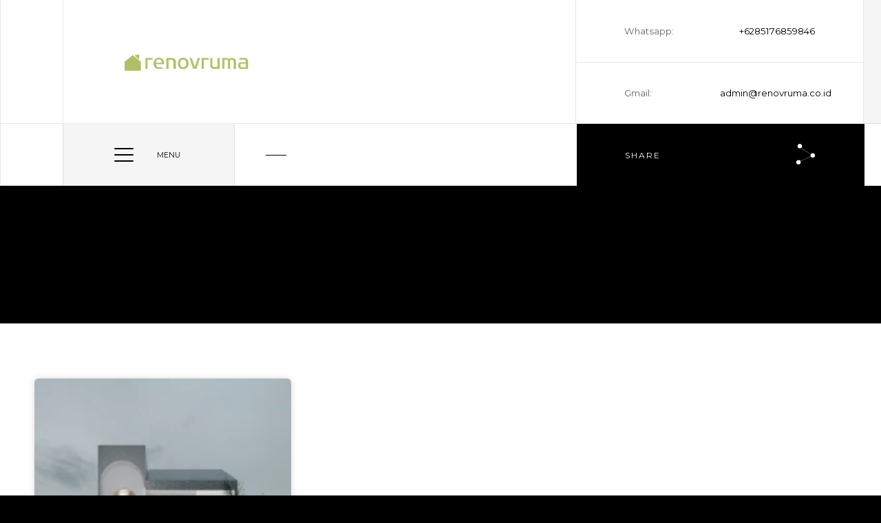

--- FILE ---
content_type: text/css; charset=UTF-8
request_url: https://renovruma.co.id/wp-content/cache/min/1/wp-content/themes/terris/style.css?ver=1768733550
body_size: -34
content:
.wp-caption{margin-bottom:1.75em;max-width:100%}.wp-caption-text{opacity:1;visibility:visible;-webkit-transition:opacity 0.24s ease-in-out;-moz-transition:opacity 0.24s ease-in-out;transition:opacity 0.24s ease-in-out}.sticky{color:#000}.gallery-caption{opacity:1;visibility:visible;-webkit-transition:opacity 0.24s ease-in-out;-moz-transition:opacity 0.24s ease-in-out;transition:opacity 0.24s ease-in-out}.bypostauthor{color:#fff}.alignleft{float:left;margin-right:20px;margin-bottom:20px}.alignright{display:block;float:right;margin-left:20px;margin-bottom:20px;clear:both}.aligncenter{margin-left:auto;margin-right:auto;display:block;clear:both;margin-bottom:20px}.screen-reader-text{clip:rect(1px,1px,1px,1px);height:1px;overflow:hidden;position:absolute!important;width:1px;word-wrap:normal!important}.screen-reader-text:focus{color:#000}.wp-block-image.alignfull img,.wp-block-image.alignwide img{width:100%}.tt-blog-post-tags{clear:both}

--- FILE ---
content_type: text/css; charset=UTF-8
request_url: https://renovruma.co.id/wp-content/cache/min/1/wp-content/themes/terris/includes/css/style.css?ver=1768733551
body_size: 14667
content:
@charset "utf-8";:root{--main-color:#fff;--black-color:#000;--black-color2:#292929;--gray-color:#f5f5f5;--border-color:rgba(31,31,31,.1);--border-color-main:rgba(31,31,31,.1);--border-color2:rgba(255,255,255,.17);--main-font:'Saira', sans-serif}html{overflow-x:hidden!important;height:100%}body{margin:0;padding:0;font-family:var(--main-font);font-weight:400;font-size:12px;background:var(--black-color);height:100%;text-align:center;color:var(--black-color)}@-o-viewport{width:device-width}@-ms-viewport{width:device-width}@viewport{width:device-width}p{text-align:left;font-size:14px;line-height:24px;padding-bottom:10px;font-weight:400;color:var(--black-color);font-family:var(--secondary-font)}blockquote{float:left;padding:10px 20px 0;margin:0 0 20px;border-left:10px solid #eee;position:relative}blockquote p{font-style:italic;font-size:13px;color:#333}.loader-wrap{position:fixed;top:0;left:0;right:0;bottom:0;z-index:3;background:var(--black-color)}.loading-spinner{position:absolute;left:50%;top:50%;width:260px;height:1px;z-index:20;margin:0 0 0 -130px}.loading-spinner:before{content:'';position:absolute;left:0;top:0;height:1px;width:100%;background:rgba(255,255,255,.2)}.movingBallG{background:#fff;position:absolute;top:0;left:0;width:50px;height:1px;animation:bounce_movingBallG 1.3s ease-in-out infinite}@keyframes bounce_movingBallG{0%{left:10px}50%{left:200px}100%{left:10px}}#main{height:100%;width:100%;position:absolute;top:0;left:0;z-index:2;opacity:0}#wrapper{height:100%;margin-left:0;vertical-align:top;position:absolute;left:0;top:0;right:0;z-index:2;width:100%}.container{width:min(100% - 25px, 1700px);margin-inline:auto;position:relative;z-index:5}.content{position:relative;z-index:4;background:var(--main-color)}.parallax-section_bg{overflow:hidden}.fl-wrap{float:left;width:100%;position:relative}.no-bg{background:none!important}.full-height{height:100%}.bg{position:absolute;top:0;left:0;width:100%;height:100%;background-size:cover;background-attachment:scroll;background-position:center;background-repeat:repeat;background-origin:content-box}.parallax-section_bg .bg{top:-30%;height:160%}.respimg,.single-slider img{width:100%;height:auto}.overlay{position:absolute;top:0;left:0;width:100%;height:100%;background:#000;opacity:.4;z-index:2}.border-box_item{border-left:1px solid var(--border-color-main);border-right:1px solid var(--border-color-main);box-sizing:border-box}.border-box_item2{box-sizing:border-box;border-left:1px solid var(--border-color2);border-right:1px solid var(--border-color2)}.grid-column-container{position:relative;display:grid}.grid-3-column{grid-template-columns:33.333333% 33.333333% 33.333333%}.grid-2-column{grid-template-columns:50% 50%}.grid-4-column{grid-template-columns:25% 25% 25% 25%}.grid-sb-column{grid-template-columns:66.666666% 33.333333%}.grid-sb-column2{grid-template-columns:33.333333% 66.666666%}.fs-wrapper,.grid-item-holder:before{position:absolute;top:0;left:0;right:0;bottom:0;overflow:hidden}.header-inner{border-bottom:1px solid var(--border-color-main);height:180px;padding-left:100px;background:var(--main-color);position:relative;z-index:2}.main-header{position:relative;z-index:30;background:var(--main-color)}.main-header:before{content:'';position:absolute;left:0;right:0;height:179px;top:0;z-index:1;border-bottom:1px solid var(--border-color-main);background:var(--gray-color)}.logo-holder{position:absolute;height:60px;overflow:hidden;top:50%;left:180px;transform:translateY(-50%)}.logo-holder img{width:auto;height:100%}.header-social{position:absolute;left:0;bottom:0;width:91px;top:0;border-right:1px solid var(--border-color-main)}.header-social ul{position:relative;top:50%;transform:translateY(-50%)}.header-social ul li{height:36px;line-height:36px;font-size:12px;font-weight:500;text-transform:uppercase}.header-contacts{position:absolute;right:0;width:33.333333%;bottom:0;top:0;border-left:1px solid var(--border-color-main)}.header-contacts:before{content:'';position:absolute;left:0;right:0;height:1px;top:90px;background:var(--border-color-main)}.header-contacts ul{position:relative;top:50%;transform:translateY(-50%)}.header-contacts li{padding:0 70px;display:flex;font-size:1.1em;font-weight:500;height:90px;line-height:90px}.header-contacts li span{color:#666}.header-contacts li span,.header-contacts li a{width:50%;text-align:left}.header-contacts li a{text-align:right}.single-menu-link{text-align:center;margin-left:90px;width:250px;height:89px;line-height:89px;border:1px solid var(--border-color-main);border-top:none;background:var(--gray-color);display:table;box-sizing:content-box;overflow:hidden}.single-menu-link i{margin-right:20px;font-size:1.7em;position:relative;top:4px;left:0;transition:all 0.2s ease-in-out}.single-menu-link:hover i{left:-10px}.single-menu-link span{font-size:.9em;text-transform:uppercase;font-weight:600}.nav-holder-wrap{position:relative;z-index:2;background:var(--main-color)}.nav_logo-holder{position:absolute;width:60px;height:80px;top:50%;margin:-20px 0 0 14px;left:0;transform:translateX(-10px);opacity:0;transition:all .2s linear;transition-delay:.2s;cursor:pointer;z-index:10;visibility:hidden}.fix_act .nav_logo-holder{transform:translateX(0);opacity:1;visibility:visible;transition-delay:.4s}.fix_act:before{width:0}.nav_logo-holder img{width:60px;height:auto}.nav-holder{position:relative;display:flex;z-index:9;height:90px;border-bottom:1px solid var(--border-color-main);box-sizing:border-box}.nav-button-container{position:absolute;left:90px;top:0;height:100%;width:250px;background:var(--gray-color);border-right:1px solid var(--border-color-main);border-left:1px solid var(--border-color-main)}.nav-button-wrap{position:absolute;left:70px;top:50%;z-index:10;margin-top:-18px}.menu-button-text{position:absolute;left:100%;margin-left:30px;top:50%;transform:translateY(-50%);font-size:.9em;text-transform:uppercase;font-weight:600}.nav-button{width:36px;height:36px;position:relative;cursor:pointer}.nav-button svg{width:64px;height:48px;top:-6px;left:-14px;stroke:#000;stroke-width:2px;stroke-linecap:round;stroke-linejoin:round;fill:none;display:block;position:absolute}.nav-button svg path{transition:stroke-dasharray var(--duration,0.85s) var(--easing,ease) var(--delay,0s),stroke-dashoffset var(--duration,0.85s) var(--easing,ease) var(--delay,0s);stroke-dasharray:var(--array-1,26px) var(--array-2,100px);stroke-dashoffset:var(--offset,126px);transform:translateZ(0)}.nav-buttonsvg path:nth-child(2){--duration:0.7s;--easing:ease-in;--offset:100px;--array-2:74px}.nav-button svg path:nth-child(3){--offset:133px;--array-2:107px}.nav-button-wrap.cmenu .nav-button svg path{--offset:57px}.nav-button-wrap.cmenu .nav-button svg path:nth-child(1),.nav-button-wrap .nav-button svg path:nth-child(3){--delay:0.15s;--easing:cubic-bezier(0.2, 0.4, 0.2, 1.1)}.nav-button-wrap.cmenu .nav-button svg path:nth-child(2){--duration:0.4s;--offset:2px;--array-1:1px}.nav-button-wrap.cmenu .nav-button svg path:nth-child(3){--offset:58px}.header-page_title,.header-page_title_onepage{position:absolute;left:440px;top:0;height:90px;line-height:90px;font-size:1.1em;text-align:left;font-weight:600}.header-page_title:before,.header-page_title_onepage:before{content:'';position:absolute;left:-55px;height:1px;width:30px;top:50%;background:var(--black-color)}.nav-wrapper{position:absolute;top:90px;right:-2px;left:340px;visibility:hidden;opacity:0}.nav-wrapper.nh_vis{visibility:visible;opacity:1}.nav-container{position:absolute;top:0;left:0;right:0;background:var(--main-color);padding-right:150px;transition:all .3s ease-out;opacity:0;visibility:hidden;transform:translateX(-50px)}.nav-container_vis{opacity:1;visibility:visible;transform:translateX(0)}.nav-container:after{content:'';position:absolute;bottom:0;left:calc(100% - 180px);width:0;height:100%;background:var(--black-color);z-index:2;transition:all .3s ease-out;transition-delay:.3s}.nav-container_vis:after{width:180px}.nav-decor{position:absolute;right:0;width:180px;height:180px;text-align:center;top:50%;margin-top:-90px;z-index:4;color:#fff;opacity:0;transition:all .3s ease-out;transition-delay:.9s}.nav-container_vis .nav-decor{opacity:1}.nav-decor canvas{animation:spin3 5000ms linear infinite;bottom:0;left:0;margin:auto;position:absolute;right:0;top:0}@keyframes spin3{100%{transform:rotateZ(360deg)}}.nav-wrap{float:left;padding:70px;position:relative;width:100%}nav.nav-inner{float:left;width:300px;position:relative;overflow:hidden}.sliding-menu ul{margin:0;float:left;width:100%;overflow:hidden}.sliding-menu li{margin:0;position:relative;float:left;width:100%}.sliding-menu a{float:left;padding:0 0 0 20px;height:36px;line-height:36px;position:relative;font-weight:600;font-size:1.4em;text-align:left;color:#000;z-index:2;width:100%}.sliding-menu a.back:before{font-family:Font Awesome\ 5 Pro;content:'\f177';font-size:13px}.submen-dec:before{font-family:Font Awesome\ 5 Pro;content:'\f054';position:absolute;right:6px;width:10px;height:10px;top:12px;font-size:11px;z-index:20}.nav-container .hsd_dec2{bottom:40px;left:80px;z-index:3}.hid_vismen{opacity:1;transform:translateX(0)}.hid_vismen_act{opacity:1;transform:translateX(0);transition:all .3s ease-out}.progress-indicator{position:absolute;width:92px;height:90px;top:0;right:33.333333%;margin:0 -94px 0 0;background:var(--black-color2);transition:all .2s linear;transition-delay:.4s}.fix_act .progress-indicator{margin:0 -2px 0 0}.progress-indicator svg{position:absolute;top:50%;left:50%;height:50px;transform:rotate(-90deg) scale(.7);width:50px;margin:-25px 0 0 -25px}.progress-bar__background{fill:none;stroke:rgba(255,255,255,.2);stroke-width:1}.progress-bar__progress{fill:none;stroke:var(--main-color);stroke-dasharray:100 100;stroke-dashoffset:100;stroke-linecap:round;stroke-width:1}.height-emulator{position:relative;z-index:1}.main-footer{background:var(--black-color);position:fixed;bottom:0;left:0;right:0;z-index:2}.main-footer:before{content:'';position:absolute;bottom:0;left:0;right:50%;height:90px;background:rgba(255,255,255,.07);z-index:2}.main-footer:after{content:'';position:absolute;bottom:180px;left:50%;right:0;top:0;background:rgba(255,255,255,.07);z-index:2}.footer-inner{position:relative;display:block;background:var(--black-color);z-index:3}.footer-inner:before{content:'';position:absolute;top:90px;left:0;right:33.333333%;height:1px;background:var(--border-color2);z-index:2}.subcribe-form{margin:300px 0 0;background:var(--black-color);position:relative;z-index:3}.subcribe_title{padding:0 40px;height:90px;line-height:90px;border-top:1px solid var(--border-color2);border-bottom:1px solid var(--border-color2);text-align:left;font-size:1.5em;color:#fff}.footer-inner_item{border-left:1px solid var(--border-color2);position:relative;overflow:hidden}.footer-inner .footer-inner_item:first-child{border:none}.enteremail,.footer-inner_item .mc4wp-form input[type="email"]{background:none;border:none;outline:none;width:100%;height:90px;line-height:90px;padding:0 40px;border-bottom:1px solid var(--border-color2);color:#fff;font-family:var(--main-font)}.enteremail:-moz-placeholder,.enteremail::-webkit-input-placeholder,.footer-inner_item .mc4wp-form input[type="email"]:-moz-placeholder,.footer-inner_item .mc4wp-form input[type="email"]::-webkit-input-placeholder{font-size:1.1em;color:#fff;text-transform:uppercase;font-weight:500;font-family:var(--main-font)}.subscribe-button,.footer-inner_item .mc4wp-form input[type="submit"]{outline:none;border:none;background:#fff;width:100%;height:90px;line-height:90px;overflow:hidden;cursor:pointer;padding:0 40px;text-align:left;font-size:1.1em;font-weight:500;color:#000;text-transform:uppercase;font-family:var(--main-font);-webkit-appearance:none}.subscribe-button i{margin-left:20px;transition:all .3s linear}.subscribe-button:hover i{margin-left:30px}.subscribe-message{position:absolute;bottom:37px;left:120px;right:0;z-index:20}.sub-footer{position:absolute;left:0;width:66.66666666%;height:90px;line-height:90px;bottom:0;z-index:5;background:var(--black-color);padding:0 40px;border-top:1px solid var(--border-color2)}.policy-box{text-align:left;font-size:1.1em;font-weight:500;color:#fff}.to-top_btn{position:absolute;top:50%;right:60px;cursor:pointer;transform:translateY(-50%);font-size:1.4em;transition:all .3s linear;color:#fff}.to-top_btn:hover{margin-top:-7px}.footer-contacts,.footer-about{margin-top:50px}.footer-contacts li{display:block;margin:14px 0;text-align:left;font-size:1.1em;font-weight:500;text-transform:uppercase}.footer-contacts li span{display:inline-block;margin-right:10px;min-width:90px;color:rgba(255,255,255,.7)}.footer-contacts li a,.footer-social li a{color:#fff}.footer-content-header{margin-top:120px;text-align:left;font-size:1.7em;color:#fff}.footer-box{padding:30px 40px 0}.footer-social{position:absolute;bottom:90px;left:0;right:0;height:90px;line-height:90px;border-top:1px solid var(--border-color2);padding:0 40px;overflow:hidden}.footer-social li{float:left;margin-right:20px;text-transform:uppercase}.footer-about p{color:rgba(255,255,255,.7)}.footer-dec{position:absolute;right:0;height:210%;width:1px;top:-105%;background:var(--border-color2);z-index:2;transform:rotate(59deg)}.footer-inner_item .arrow_dec_wrap{left:40px;bottom:120px;transform:rotate(180deg)}.ardw_white .arrow_dec_dot:before{background:rgba(255,255,255,.3)}.hero_section{position:relative}.hero_section_content{padding:150px 0}.hero_section_dec:before,.slide-progress_container:before,.hs2:after,.hero_section_content:before{content:'';position:absolute;right:50%;width:100vw;height:89px;border-top:1px solid var(--border-color2);background:rgba(0,0,0,.2);bottom:0}.hs2:before,.hero_section_content:before{right:0;z-index:-2}.hero_section_content:before{background:none;z-index:2;bottom:-89px}.hs2:after{bottom:auto;top:0;right:0;border-bottom:1px solid var(--border-color2)}.hs2:before{-webkit-backdrop-filter:blur(4px);backdrop-filter:blur(4px)}.slide-progress_container:before{right:auto;left:0;z-index:-2;border-bottom:1px solid var(--border-color2)}.hero-slider-container{position:relative;padding:150px 0;z-index:10}.hero_section_content{position:relative;background:rgba(0,0,0,.4);width:66.666666%;padding:180px 90px}.hero_section_content:after{content:'';position:absolute;left:-90px;width:90px;top:90px;bottom:90px;background:var(--main-color)}.hero-con_dec{position:absolute;left:100%;width:100vw;height:100%;top:0}.hero-con_dec:after{content:'';position:absolute;left:0;top:0;bottom:0;width:90px;background:rgba(0,0,0,.4);z-index:1;border-right:1px solid var(--border-color2);border-left:1px solid var(--border-color2);-webkit-backdrop-filter:blur(4px);backdrop-filter:blur(4px)}.hero-con_dec:before{content:'';position:absolute;left:0;top:50%;height:1px;right:0;background:var(--border-color2);z-index:2}.hero-slider-wrapper{width:66.666666%;overflow:hidden;position:relative;padding:0 90px;z-index:1}.hero_section .overlay{opacity:.4}.hero-promo-wrap{position:absolute;bottom:-2px;left:0;width:66.666666%;height:90px;line-height:90px;z-index:5}.hero-promo-btn{float:right;width:50%;color:#fff;font-weight:500;cursor:pointer;text-transform:uppercase;border-left:1px solid var(--border-color2);background:rgba(0,0,0,.4)}.hero-promo-btn i{width:45px;height:45px;line-height:45px;background:var(--main-color);color:#000;border-radius:50%;margin-right:30px;font-size:.8em;transition:all .2s ease-in-out}.hero-promo-btn:hover i{transform:scale(1.2)}.hero-carousel_item{position:relative;text-align:left;padding:50px 0}.hero-slider-container-zoom{position:absolute;right:33.333333%;top:0;z-index:10;cursor:pointer;width:90px;height:90px;line-height:90px;font-size:1.1em;background:var(--black-color);border-right:1px solid rgba(0,0,0,.2);transition:all .4s ease-in-out;transition-delay:.4s;color:#fff}.hero-slider-container-zoom:hover{background:var(--black-color2);transition-delay:0s}.hide_hrz{margin-right:-90px;transition-delay:.2s}.hero-carousel_item h2,.hero_section_content h2{font-size:4.8em;font-weight:500;text-transform:uppercase;line-height:70px;padding:20px 0;text-align:left}.hero-carousel_item h5,.hhw_header{text-transform:uppercase;font-weight:600;position:relative}.hero-carousel_item h2 a,.hero-carousel_item h2,.hero-carousel_item h5,.hero-carousel_item p,.hero_section_content h4,.hero_section_content h2,.hhw_header{color:#fff}.hhw_header,.hero_section_content h4{text-align:left}.hero_section_content h4{max-width:550px;line-height:30px;font-size:1.3em}.hero_section_content .btn{display:table;margin-top:40px}.hero-carousel_item p{color:rgba(255,255,255,.8)}.hero-carousel_item .btn{margin-top:20px}.hero-blur-container{z-index:1}.hero-blur-container_item,.hsbw_bg .bg{transform:scale(1);transition:all .4s ease-in-out}.hero-blur-container:before,.hsbw_bg:before{content:'';position:absolute;top:0;left:0;right:0;bottom:0;background:rgba(0,0,0,.3);z-index:1;transition:all .2s ease-in-out}.hero-blur-container.hideblur:before,.hsbw_bg.hideblur:before{background:rgba(0,0,0,1)}.hero-blur-container.hideblur .hero-blur-container_item,.hsbw_bg.hideblur .bg{transform:scale(1.1);transition-delay:.1s}.dark-section .content-item.hero_section{background:none}.hero-slider-controls{position:absolute;bottom:0;left:0;right:33.3333333%;border-top:1px solid var(--border-color2);height:90px;z-index:10;background:var(--black-color);box-sizing:border-box}.hc-pag_wrap{float:left;margin:0 0 0 90px;position:relative;top:50%;transform:translateY(-50%)}.hc_counter{position:absolute;top:0;bottom:0;right:0;width:180px;background:var(--black-color);line-height:90px;color:rgba(255,255,255,.7);border-left:1px solid rgba(255,255,255,.2);box-sizing:border-box}.hc_counter div{float:left;width:88px;height:90px;font-size:1.1em;border-left:1px solid rgba(255,255,255,.2);box-sizing:border-box}.hc_counter div:first-child{border:none}.hc_btn_wrap{position:absolute;right:200px;top:50%;transform:translateY(-50%);width:140px}.hc_btn{float:left;width:70px;cursor:pointer;font-size:1.7em;color:#fff}.hero-con-aside{position:absolute;right:0;bottom:0;top:0;width:33.3333333%;border-left:1px solid var(--border-color2);z-index:10;background:rgba(0,0,0,.4);overflow:hidden;-webkit-backdrop-filter:blur(4px);backdrop-filter:blur(4px)}.strt_btn{position:absolute;left:-1px;right:0;height:89px;line-height:89px;bottom:0;background:var(--main-color);text-transform:uppercase;font-weight:500;padding:0 90px;text-align:left;border-bottom:1px solid var(--border-color-main);overflow:hidden}.scroll-down-wrap{position:absolute;width:90px;height:90px;line-height:90px;right:0;bottom:0;text-align:center;border-left:1px solid var(--border-color-main)}.scroll-down-wrap i{font-size:1.4em;color:#999}.mousey{position:absolute;left:50%;top:50%;margin:-15px 0 0 -10px;width:20px;height:30px;border-radius:6px;padding:0 6px;border:1px solid var(--border-color-main);box-sizing:border-box}.scroller{position:relative;left:50%;top:6px;margin-left:-2px;width:4px;height:4px;border-radius:50%;animation-name:scroll;animation-duration:2.2s;background:var(--black-color);animation-timing-function:cubic-bezier(.15,.41,.69,.94);animation-iteration-count:infinite}@keyframes scroll{0%{opacity:0}10%{transform:translateY(0);opacity:1}100%{transform:translateY(10px);opacity:0}}.slide-progress_container,.hero-con-aside_dec2,.hero-con-aside_dec3{position:absolute;width:33.3333333%;right:-1px;height:90px;top:0;background:var(--main-color);z-index:10}.hero-con-aside_dec3{top:auto;bottom:0;border-bottom:1px solid var(--border-color-main)}.slide-progress_container:after{content:'';position:absolute;left:0;right:0;bottom:0;top:0;z-index:1;background:var(--main-color)}.slide-progress-wrap{position:absolute;top:50%;height:1px;left:70px;right:70px;overflow:hidden;background:#ccc;z-index:2}.slide-progress{position:absolute;height:1px;left:0;width:0;top:0;background:#000}.hero-con-aside_dec{position:absolute;right:77%;height:300%;width:1px;bottom:-105%;background:var(--border-color2);z-index:2;transform:rotate(-56deg)}.content-section,.main_section_title_container{position:relative;z-index:2}.main_section_title_container .overlay{opacity:.3;z-index:-1}.dark-section,.dark-section .content-item{background:var(--black-color)}.content-section_item{padding:150px 0}.cs_dec:before{content:'';position:absolute;left:50%;right:0;bottom:90px;top:90px;z-index:1;background:var(--gray-color)}.cs_dec3:before{bottom:50%;border-bottom:1px solid var(--border-color-main);border-top:1px solid var(--border-color-main)}.cs_dec:after{content:'';position:absolute;left:0;right:50%;top:50%;bottom:90px;background:var(--gray-color);border-bottom:1px solid var(--border-color-main);border-top:1px solid var(--border-color-main)}.cs_dec2:after{top:90px}.main_section_title_container{padding:200px 0 200px 100px;background:var(--black-color2);border-left:1px solid var(--border-color2)}.main_section_title_container.mstc_single{padding:120px 0 120px 100px}.white-bg_mstc .main_section_title_container{border-color:var(--border-color-main)}.white-bg_mstc,.main_section_title.white-bg_mstc:before,.white-bg_mstc .main_section_title_container{background:var(--main-color)}.main_section_title.white-bg_mstc:before{border-bottom:1px solid var(--border-color-main);background:var(--gray-color)}.main_section_title_container .bg-wrap{z-index:-1}.main_section_title_container .bg-wrap .partcile-dec{opacity:.6}.no_bgmstc{background:none}.main_section_title_container{overflow:hidden;position:relative;z-index:4;padding-right:calc(33.33333% + 100px)}.bg-wrap{position:absolute;right:0;top:0;bottom:0;left:0;z-index:3}.bg-wrap .overlay{opacity:.4}.main_section_title_container h2{font-size:4.4em;font-weight:600;text-align:left;color:var(--main-color);position:relative}.main_section_title_container h4{font-size:1em;font-weight:500;text-align:left;text-transform:uppercase;color:var(--main-color);opacity:.5}.white-bg_mstc .main_section_title_container h2,.white-bg_mstc .main_section_title_container h4{color:var(--black-color)}.no_bgmstc.main_section_title_container h4{opacity:1}.white-bg_mstc .main_section_title_container h4{opacity:.7}.arrow_dec_dot{float:left;position:relative;width:33.3333333%;height:33.3333333%;overflow:hidden}.arrow_dec_dot:before{content:'';position:absolute;left:2px;top:2px;bottom:2px;right:2px;background:#000}.arrow_dec_dot:nth-child(4):before,.arrow_dec_dot:nth-child(7):before,.arrow_dec_dot:nth-child(8):before{display:none}.arrow_dec_wrap{position:absolute}.arrow_dec{position:absolute;width:44px;height:44px;top:0;right:0}.main_section_title_container .arrow_dec_wrap{bottom:40px;right:40px;transform:rotate(90deg)}.content-item,.main_section_title_container .arrow_dec_wrap .arrow_dec_dot:before{background:var(--main-color)}.grid-column-content{border-right:1px solid var(--border-color-main);padding:90px 0;position:relative}.grid-column-content.no_padc{padding:90px 0 0 0}.grid-column-container .grid-column-content:last-child{border:none}.grid-column-content_dec:before,.grid-column-content_dec2:after,.fw_pag_dec:after{content:'';position:absolute;left:0;top:0;right:0;height:90px;background:var(--gray-color)}.grid-column-content_dec:before,.fw_pag_dec:after{border-top:1px solid var(--border-color-main)}.grid-column-content_dec2:after,.fw_pag_dec:after{top:auto;bottom:0}.grid-column-content.gcc_notb:before{border-top:none}.fw_pag_dec:after{background:var(--main-color)}.single-slider-wrap{position:relative;overflow:hidden;margin-top:20px}.single-slider-wrap .grid-item-holder:before{display:none}.ss-slider-cont{position:absolute;top:50%;width:70px;height:70px;line-height:70px;background:var(--black-color);font-size:14px;z-index:40;color:#fff;cursor:pointer;transition:all .2s linear;margin-top:-35px}.ss-slider-cont-next{right:0}.ss-slider-cont-prev{left:0}.ss-slider-cont:hover{background:var(--black-color2)}.btn{background:var(--black-color);color:var(--main-color);padding:0 180px 0 40px;height:70px;line-height:70px;text-transform:uppercase;font-weight:500;display:inline-block;position:relative;overflow:hidden}.btn i{top:0;position:absolute;right:0;width:70px;height:70px;line-height:70px;text-align:center;border-left:1px solid var(--border-color2)}.btn span,.fixed-bar_item_btn span{position:relative;min-width:100px;display:block}.featured_works-header{border-bottom:1px solid var(--border-color2);background:var(--black-color);padding:120px 33.333333% 100px 90px;position:relative}.featured_works-header_dec{position:absolute;width:33.333333%;top:0;bottom:0;right:0;background:var(--black-color);border-left:1px solid var(--border-color2);z-index:3}.featured_works-header_container{position:relative;z-index:5}.featured_works-header_dec:after{content:'';position:absolute;right:0;left:0;top:0;height:90px;border-top:1px solid var(--border-color-main);background:var(--main-color);z-index:3}.featured_works-header_dec:before{content:'';position:absolute;left:50%;top:0;bottom:0;width:1px;background:var(--border-color2)}.featured_works-header h2,.featured_works-header .tr-banner-title-class{font-weight:600;color:#fff;text-align:left;font-size:4.4em;position:relative}.featured_works-header .partcile-dec{opacity:.3;right:33.333333%}.half-carousel-conatiner,.half-carousel-item,.half-carousel{position:relative}.half-carousel-conatiner:before{content:'';position:absolute;top:0;bottom:90px;right:0;width:100vw;border-top:1px solid var(--border-color2);z-index:-2}.half-carousel-conatiner:after{content:'';position:absolute;top:50%;bottom:0;right:0;width:100vw;background:rgba(255,255,255,.07);z-index:-3}.half-carousel{width:100vw;overflow:hidden}.half-carousel-item{height:55vh;overflow:hidden}.half-carousel-item .overlay{opacity:.6;transition:all .4s ease-in-out}.half-carousel .swiper-slide-active .half-carousel-item .overlay{opacity:.3}.half-carousel-content{position:absolute;left:0;right:0;bottom:0;z-index:10;padding:0 50px 50px}.hc-counter{margin-bottom:30px;text-align:left;font-size:1.4em}.half-carousel-content h3{font-size:2.4em;font-weight:600;text-align:left}.half-carousel-content h3 a,.half-carousel-content p,.hc-counter{color:#fff}.half-carousel-content h3 a{display:block;min-height:50px}.half-carousel-item .grid-det_category{bottom:auto;left:50px;top:50px;z-index:5}.half-carousel-item .grid-det_category a{opacity:1}.half-carousel .bg{width:120%;left:-10%}.half-carousel .arrow_dec_wrap,.services-modal-bg .arrow_dec_wrap{bottom:64px;z-index:10;right:50px;transform:rotate(90deg)}.half-carousel .arrow_dec_wrap .arrow_dec_dot:before,.hc_controls_link,.services-modal-bg .arrow_dec_wrap .arrow_dec_dot:before{background:var(--main-color)}.hc_controls-wrap,.hc_controls_link{height:90px}.hc_controls_link{line-height:90px}.hc_controls_link a{display:block;text-transform:uppercase;font-weight:500}.hc_controls-wrap_container{background:var(--black-color2);overflow:hidden;position:relative}.hcw_btn{float:left;width:90px;height:90px;line-height:90px;background:var(--black-color);cursor:pointer;border-left:1px solid var(--border-color2);font-size:1.3em;color:#fff}.tabs-counter{text-align:center;position:absolute;right:0;top:0;width:182px;height:90px;z-index:1;line-height:90px;background:var(--black-color);overflow:hidden;color:#fff;border-left:1px solid var(--border-color2);border-top:1px solid var(--border-color2)}.tabs-counter div,.tabs-counter span{position:relative;float:left;width:90px;z-index:2}.tabs-counter span{border-left:1px solid var(--border-color2);box-sizing:border-box;width:89px}.tabs-menu{position:relative;z-index:2;padding-right:180px;overflow:hidden;border-bottom:1px solid var(--border-color-main)}.tabs-menu li{float:left;text-align:center}.tabs-menu li a{display:block;font-weight:500;text-align:center;border-top:1px solid var(--border-color-main);border-right:1px solid var(--border-color-main);height:90px;line-height:90px;font-size:1.1em}.tabs-menu li a span{padding-right:10px}.tab-content{width:100%;visibility:hidden;display:none;position:relative}#tab-1{display:block;visibility:visible}.selectedLava a{background:var(--black-color);color:var(--main-color)}.content-nav_holder{z-index:20;border-bottom:1px solid var(--border-color2);position:relative;background:var(--black-color);height:90px;line-height:90px}.content-nav li a span,.content-nav-media,.pr_btn_dots,.cn_all:before{transition:all .3s linear}.cn_all{position:absolute;width:90px;height:90px;z-index:120;background:var(--black-color);border:1px solid var(--border-color2);top:0;left:50%;margin-left:-45px}.cn_all:before{content:'';position:absolute;left:50%;width:1px;background:rgba(255,255,255,.4);height:0;bottom:20px}.cn_all:hover:before{height:50px;transition-delay:.3s}.pr_btn_dots{position:absolute;left:50%;top:50%;margin:-10px 0 0 -10px;width:20px;height:20px;box-sizing:border-box;border-top:1px solid rgba(255,255,255,.4);border-bottom:1px solid rgba(255,255,255,.4);transition-delay:.3s}.cn_all:hover .pr_btn_dots{transition-delay:0s;transform:rotate(90deg)}.content-nav li{width:50%;float:left;position:relative}.content-nav li a.ln,.content-nav li a.rn{color:var(--main-color);text-transform:uppercase;position:relative;width:100%;height:90px;line-height:90px;z-index:10}.content-nav li a i{position:absolute;top:0;width:90px;height:90px;line-height:90px;font-size:13px}.content-nav li a.ln{text-align:left;float:left;padding-left:120px}.content-nav li a.ln i{left:0;border-right:1px solid var(--border-color2);text-align:center}.content-nav li a.rn{text-align:right;float:right;padding-right:120px}.content-nav li a.rn i{right:0;border-left:1px solid var(--border-color2);text-align:center}.content-nav li a span{font-size:1.1em}.content-nav li a.ln span{padding:25px}.content-nav li a.rn span{padding:25px}.content-nav li a.ln:hover span{padding-left:45px}.content-nav li a.rn:hover span{padding-right:45px}.content-nav-media{position:absolute;bottom:100%;height:300px;width:calc(100% - 45px);overflow:hidden;z-index:1;opacity:0;visibility:hidden}.content-nav li:hover .content-nav-media{opacity:1;visibility:visible}.content-nav li:last-child .content-nav-media{right:0}.content-nav li:first-child .content-nav-media{left:0}.prdet_box{height:450px;overflow:hidden;position:relative;margin-top:30px}.video-box-btn{position:absolute;width:80px;height:80px;line-height:80px;margin:-40px 0 0 -40px;background:var(--main-color);z-index:20;left:50%;top:50%;box-shadow:0 0 0 7px rgba(255,255,255,.2);border-radius:100%;transition:all .3s linear;cursor:pointer}.video-box-btn:hover{box-shadow:0 0 0 17px rgba(255,255,255,.2)}.pr-list{margin-bottom:90px}.pr-list ul{overflow:hidden}.pr-list ul li{text-align:left;padding:18px 0 18px 40px;width:50%;float:left;text-transform:uppercase;font-size:1em;font-weight:500}.pr-list ul li span{color:#666;display:block;padding-bottom:10px}.gallery-fw_wrap{z-index:4;background:var(--black-color);position:relative}.center-carousel-wrap{width:100vw;position:relative;left:50%;right:50%;margin-left:-50vw;margin-right:-50vw;z-index:3;padding:4px}.center-carousel_item,.center-carousel-wrap{position:relative;overflow:hidden}.center-carousel .swiper-slide{width:auto!important;height:100%!important;display:inherit!important}.center-carousel,.center-carousel img{height:700px;background:var(--black-color)}.center-carousel img{width:auto}.center-carousel_item{opacity:.5;transition:all .5s ease;transition-delay:.4s}.center-carousel .swiper-slide.swiper-slide-active .center-carousel_item{opacity:1}.fsc{position:absolute;width:70px;height:70px;line-height:70px;top:50%;margin-top:-35px;z-index:10;cursor:pointer;font-size:18px;background:var(--black-color);color:#fff}.fsc:hover{background:var(--black-color2)}.ccsw-prev{left:0}.ccsw-next{right:0}.center_carousel-controls{position:absolute;bottom:0;left:0;right:0;z-index:10;height:90px}.center-carousel_counter{position:absolute;right:0;top:0;color:#fff;width:100px}.center-carousel_counter:before{content:'';position:absolute;left:50%;top:50%;width:10px;height:1px;background:#fff;margin-left:-5px}.center-carousel_counter div{width:50px}.center_carousel-controls .center-carousel_counter{top:33px;right:-10px}.cen-slider-pagination_wrap .swiper-pagination-bullets-dynamic{overflow:inherit;display:inline-block}.cen-slider-pagination_wrap{position:relative;overflow:hidden;background:var(--main-color);height:90px;line-height:90px;padding-right:180px;border-bottom:1px solid var(--border-color-main)}.single-slider-pagination_wrap{position:absolute;left:0;top:30px}.sin-carousel-pagination,.center-carousel_counter div{float:left}.swiper-counter{position:absolute;right:0;top:0;height:90px;line-height:90px;width:180px;background:var(--gray-color);border:1px solid var(--border-color-main);overflow:hidden}.swiper-counter div{width:88px;float:left;font-size:1.1em}.swiper-counter div:first-child{border-right:1px solid var(--border-color-main)}.cen-slider-pagination .swiper-pagination-bullet,.hc-pag .swiper-pagination-bullet,.team-carousel-slider-pagination .swiper-pagination-bullet,.sin-carousel-pagination .swiper-pagination-bullet{width:6px;height:6px;display:inline-block;margin:0 10px;position:relative;transition:all .5s ease}.cen-slider-pagination .swiper-pagination-bullet:after,.hc-pag .swiper-pagination-bullet:after,.team-carousel-slider-pagination .swiper-pagination-bullet:after,.sin-carousel-pagination .swiper-pagination-bullet:after{content:'';position:absolute;left:50%;top:50%;width:22px;height:22px;margin:-11px 0 0 -11px;box-sizing:border-box;border:1px solid #ccc;border-radius:100%;transition:all 0.3s ease;transform:scale(0)}.cen-slider-pagination .swiper-pagination-bullet.swiper-pagination-bullet-active:after,.hc-pag .swiper-pagination-bullet.swiper-pagination-bullet-active:after,.team-carousel-slider-pagination .swiper-pagination-bullet.swiper-pagination-bullet-active:after,.sin-carousel-pagination .swiper-pagination-bullet.swiper-pagination-bullet-active:after{transform:scale(1)}.cen-slider-pagination .swiper-pagination-bullet.swiper-pagination-bullet-active,.team-carousel-slider-pagination .swiper-pagination-bullet.swiper-pagination-bullet-active,.cen-slider-pagination .swiper-pagination-bullet{background:#000}.hc-pag .swiper-pagination-bullet,.sin-carousel-pagination .swiper-pagination-bullet{background:var(--main-color);opacity:.6}.sin-carousel-pagination .swiper-pagination-bullet.swiper-pagination-bullet-active,.hc-pag .swiper-pagination-bullet.swiper-pagination-bullet-active{opacity:1}.hc-pag .swiper-pagination-bullet:after{border-color:rgba(255,255,255,.4)}.box-media-zoom{position:absolute;top:0;right:-90px;width:90px;height:90px;line-height:90px;font-size:1.2em;color:var(--main-color);background:var(--black-color);z-index:15;transition:all 200ms linear;font-weight:900}.hov_zoom:hover .box-media-zoom{right:0}.hov_zoom,.contitemaside{overflow:hidden}.gallery-items,.gallery-items-container{width:100%;position:relative}.gallery-items{z-index:2}.gallery-items-container.no_padgic{padding:0}.contitemaside{position:relative;padding:90px 0 0;border-top:1px solid var(--border-color-main)}.contitemaside:before{content:'';position:absolute;top:0;right:0;left:0;height:90px;background:var(--main-color);border-bottom:1px solid var(--border-color-main);z-index:20}.fw_gic{background:var(--black-color);padding:90px;min-height:100vh;border-top:1px solid var(--border-color2)}.fw_gic:before,.fw_gic:after{content:'';position:absolute;left:0;right:0;height:90px}.onepage_folio{padding:0;min-height:50vh}.fw_gic:before{top:0;border-bottom:1px solid var(--border-color2)}.fw_gic:after{bottom:0;border-top:1px solid var(--border-color2)}.grid-item-holder{position:relative;overflow:hidden}.grid-item-holder:before{content:'';background:rgba(0,0,0,.2);z-index:2}.grid-item-holder:hover:before{background:rgba(0,0,0,0);transition:all .2s linear}.grid-item-holder:hover img{transform:scale(1.1)}.vis_folio_det .grid-item-holder:hover img{transform:scale(1)}.vis_folio_det .grid-item-holder:hover:before{background:rgba(0,0,0,.2)}.gallery-item img{width:100%;height:auto;transition:all .6s linear;transition-delay:.2s;position:relative;z-index:1}.gallery-item{position:relative;width:25%;padding:0}.gallery-items.three_columns .gallery-item{width:33.333333333333%}.gallery-items.two_columns .gallery-item{width:50%;padding:45px;border-bottom:1px solid var(--border-color2)}.gi_fw{border-top:1px solid var(--border-color2)}.gallery-items.three_columns .gallery-item.gallery-item-second,.grid-sizer-second{width:66.666666%}.gallery-items.two_columns .gallery-item.gallery-item-second,.projects-list .gallery-item{width:100%}.twocolumns_folio .gallery-item,.four-columns .gallery-item.gallery-item-second{width:50%}.grid-det{position:absolute;left:-100%;top:0;width:100%;height:100%;z-index:10;overflow:hidden;background:rgba(0,0,0,.8)}.vis_folio_det .grid-det,.vis_folio_det .grid-det .grid-det-item{position:relative;height:auto;background:none}.vis_folio_det .grid-det{left:0;text-align:left;z-index:2;margin-top:30px;overflow:inherit}.grid-det-item{position:absolute;top:0;left:0;bottom:0;right:0}.vis_folio_det .grid-det .grid-det-item{bottom:auto}.pr_num{position:absolute;left:40px;top:40px;color:#fff;font-size:1.2em}.vis_folio_det .pr_num{top:30px;left:auto;right:0}.grid-det_category{position:absolute;left:40px;bottom:86px}.grid-det_category a{color:var(--main-color);float:left;margin-right:10px;text-transform:uppercase;font-weight:500;font-size:.8em;letter-spacing:2px}.vis_folio_det .grid-det_category{position:relative;display:table;left:0;bottom:auto;margin-bottom:20px}.grid-det_link{position:absolute;bottom:50px;padding:0 40px;left:0;right:0;color:var(--main-color);font-weight:500;font-size:2em;text-align:left;line-height:1px;text-transform:uppercase}.vis_folio_det .grid-det .grid-det-item .grid-det_link{position:relative;bottom:0;padding:0;height:20px;line-height:20px;display:block}.gi_dec{z-index:1}.gi_dec:before,.gi_dec:after,.gi_fw:after{content:'';position:absolute;background:var(--border-color2)}.gi_dec:before{height:1px;width:100%;top:50%;left:0}.gi_dec:after,.gi_fw:after{height:100%;width:1px;top:0;left:50%}.grid-det_link:hover span,.grid-det_category a{opacity:.7}.grid-det_category a:hover{opacity:1}.load-more-holder{height:180px;border-top:1px solid var(--border-color-main);position:relative;background:var(--main-color)}.noborder-s .load-more-holder{border:none;height:120px}.lnh_onepage{height:140px;border-bottom:1px solid var(--border-color-main);border-top:1px solid var(--border-color2);background:var(--main-color)}.load-more{height:60px;line-height:60px;width:250px;background:var(--black-color);color:var(--main-color);display:inline-block;position:relative;top:50%;transform:translateY(-50%);z-index:1}.load-more-holder:before,.load-more-holder:after{content:'';position:absolute;top:50%;height:1px;background:var(--border-color-main);width:33.333333%}.load-more-holder:before{left:0}.load-more-holder:after{right:0}.load-more-holder_dec{width:100vw;position:absolute;left:50%;right:50%;margin-left:-50vw;margin-right:-50vw;height:100%;z-index:-1;background:var(--gray-color);top:0}.portfolio-msg{position:absolute;left:50%;height:60px;line-height:60px;width:250px;margin:-30px 0 0 -125px;background:var(--gray-color);top:50%;z-index:2;visibility:hidden;opacity:0;transition:all 0.3s ease-in-out}.compload{opacity:0;padding:0}.vismsg{opacity:1;visibility:visible}#infscr-loading{display:none!important}.filters-nav{position:relative;z-index:100}.fixed-filters-nav{top:auto!important;background:var(--main-color);border:none}.fixed-filters-nav .scroll-down-wrap{right:auto;left:0;z-index:20;border-left:none}.inline-gallery-filters{padding-left:90px;overflow:hidden;position:relative;box-sizing:border-box;height:90px;line-height:90px;background:var(--main-color)}.fixed-filters-nav .inline-gallery-filters{border:none;width:66.666666%;display:table}.inline-gallery-filters a{float:left;font-size:1.1em;box-sizing:border-box;border-right:1px solid var(--border-color-main);background:var(--main-color);font-weight:500;padding:0 50px}.inline-gallery-filters a:hover{background:var(--gray-color)}.inline-gallery-filters a.gallery-filter-active{background:var(--gray-color)}.inline-gallery-filters a:first-child{border-left:1px solid var(--border-color-main)}.fixed-inline-filter_counter{position:absolute;top:0;right:0;width:33.333333%;height:90px;line-height:90px;background:var(--black-color);color:#fff;overflow:hidden;border-top:1px solid var(--border-color2)}.no-top-border,.no-top-border .inline-gallery-filters{border-top:none;border-bottom-color:transparent}.fixed-inline-filter_counter:before{content:'';position:absolute;left:50%;top:0;bottom:0;width:1px;background:var(--border-color2)}.fixed-inline-filter_counter span{float:left;width:50%}.share-button-wrap{position:absolute;top:0;right:-2px;height:90px;width:33.333333%;background:var(--black-color);padding:0 70px;z-index:10;cursor:pointer}.share-button_title{position:relative;top:50%;transform:translateY(-50%);float:left;font-size:12px;font-weight:400;text-transform:uppercase;letter-spacing:2px;color:#fff}.share-button{float:right;width:40px;height:40px;cursor:pointer;position:relative;top:50%;transform:translateY(-50%) scale(.9);margin-top:4px}.share-button span{position:absolute;bottom:20px;right:0;width:7px;height:7px;border-radius:50%;z-index:2;background:var(--main-color)}.share-button:before,.share-button:after{content:'';position:absolute;width:7px;height:7px;border-radius:50%;z-index:1;transition:all 0.2s ease-in-out;background:var(--main-color)}.share-button:before{left:12px;top:-2px}.share-button:after{left:10px;bottom:9px}.share-button:hover:before{top:12px;left:4px}.share-button:hover:after{bottom:20px;left:4px}.share-button span:before,.share-button span:after{content:'';position:absolute;top:3px;left:-30px;width:30px;height:1px;background:rgba(255,255,255,.3);transition:all 0.2s ease-in-out}.share-button span:before{transform:rotate(34deg);top:-3px;left:-21px}.share-button span:after{transform:rotate(-23deg);top:8px;left:-22px}.share-button-wrap:hover .share-button:before{top:12px;left:4px}.share-button-wrap:hover .share-button:after{bottom:20px;left:4px}.share-button-wrap:hover .share-button span:before,.share-button-wrap:hover .share-button span:after{transform:rotate(0);top:3px;left:-26px}.share-wrapper{position:absolute;top:100%;right:-2px;width:33.333333%;background:var(--black-color);z-index:2;overflow:hidden;transition:all .2s ease-in-out;opacity:0;visibility:hidden;margin-top:20px;border-left:1px solid rgba(255,255,255,.1);border-top:1px solid rgba(255,255,255,.2)}.share-wrapper_vis{margin-top:0;opacity:1;visibility:visible}.share-container{padding:70px 50px 50px 70px}.share-container a{display:block;text-align:left;margin-bottom:20px;color:#fff;font-size:.95em;font-weight:600;position:relative;text-transform:uppercase}.share-container a:before{padding-right:6px}.share-icon-facebook:before{content:"01."}.share-icon-twitter:before{content:"03."}.share-icon-tumblr:before{content:"05."}.share-icon-linkedin:before{content:"04."}.share-icon-pinterest:before{content:"02."}.content-table table{width:100%;margin-bottom:50px;border:1px solid var(--border-color-main)}.content-table table td,.content-table table th{padding:0 50px;font-size:1em;height:80px;line-height:80px;font-weight:500;text-align:left}.content-table table td,.content-table table th{border-left:1px solid var(--border-color-main)}.content-table table td:first-child,.content-table table th:first-child{text-align:left;border-left:none}.content-table table.align-left td:first-child,.content-table table.align-left th:first-child{text-align:left}.content-table table tr:nth-child(odd){background:var(--gray-color)}.toogle-item{position:relative;overflow:hidden;border-bottom:1px solid var(--border-color-main)}.toglle-header{height:90px;line-height:90px;overflow:hidden;border-bottom:1px solid;border-color:transparent;cursor:pointer;text-align:left;padding:0 90px;font-size:1.3em;font-weight:500;position:relative}.toglle-header span{position:absolute;right:0;width:90px;border-left:1px solid var(--border-color-main);text-align:center;font-size:1.1em;background:var(--main-color)}.toglle-content{padding:50px 90px;display:none}.toogle-item_vis .toglle-header{border-color:var(--border-color-main);background:var(--gray-color)}.toogle-item_vis .toglle-header span i{transform:rotate(-180deg)}.toogle-item_vis .toglle-content{display:block}.post-wrap{border-top:1px solid var(--border-color-main)}.post-items{position:relative}.post-items:before{content:'';position:absolute;left:50%;top:0;bottom:0;width:1px;background:var(--border-color-main)}.post-item{width:50%;padding:45px;border-bottom:1px solid var(--border-color-main);overflow:hidden}.post-item:hover{background:var(--gray-color)}.blog-search-wrap{position:relative;margin:90px 0 0}.blog-search-wrap input{width:100%;height:90px;line-height:90px;border:none;border-top:1px solid var(--border-color-main);border-bottom:1px solid var(--border-color-main);font-size:12px;font-weight:500;text-transform:uppercase;padding:0 50px}.blog-search-wrap button{background:none;border:none;outline:none;position:absolute;top:50%;transform:translateY(-50%);cursor:pointer;right:40px;font-size:16px}.post-item{position:relative;overflow:hidden}.post-media{overflow:hidden}.post-media a{position:relative;display:block}.post-tooltip{position:absolute;height:50px;line-height:50px;background:var(--main-color);width:130px;font-size:.9em;font-weight:500;text-transform:uppercase;top:50%;left:50%;margin:-25px 0 0 -65px;z-index:5}.post-media .overlay,.post-tooltip{opacity:0;transition:all 0.3s ease-in-out}.post-media:hover .post-tooltip{opacity:1}.post-media:hover .overlay{opacity:.4}.post-item_content{padding:30px 40px;background:var(--main-color)}.content_box_item{padding:70px 90px;border-bottom:1px solid var(--border-color-main)}.post-item_content h3,.content_box_item h3{text-align:left;font-size:2.4em;font-weight:500;padding-bottom:20px}.post-item_content h3{font-size:1.6em;padding-bottom:10px}.post-opt-header{text-align:left;margin-bottom:15px}.post-opt-header a{margin:0 10px 0 0;text-transform:uppercase;font-weight:500}.post-item_footer{overflow:hidden;border:1px solid var(--border-color-main);position:relative;background:var(--main-color)}.post-date{float:left;margin:25px 0 0 20px}.post-date i{margin-right:10px;font-size:1.2em}.post-item_footer a{float:right;width:60%;position:relative;height:70px;line-height:70px;color:#fff;text-transform:uppercase;background:var(--black-color)}.post-header{position:absolute;left:0;top:0;z-index:10;background:var(--black-color);padding:35px 40px;display:flex;text-transform:uppercase;font-weight:500}.post-header span{color:rgba(255,255,255,.9);margin-right:10px}.post-header a,.post-opt i{color:#fff;margin-right:10px}.pagination{margin:50px 0;text-align:center;display:inline-block;z-index:10;position:relative}.pagination a{float:left;width:80px;height:80px;line-height:80px;box-sizing:border-box;position:relative;font-size:.9em;color:#fff;background:var(--black-color);transition:all .3s ease-in-out}.pagination a i{font-size:1em}.pagination a.current-page,.tagcloud a:hover,.pagination a:hover{background:var(--black-color2)}.fixed-bar-container_wrapper{position:relative}.box-widget_title{text-align:left;text-transform:uppercase;font-size:1.4em;font-weight:600;margin-bottom:30px}.box-widget_title span{margin-right:10px;color:#999}.tagcloud{position:relative;overflow:hidden}.tagcloud a{float:left;margin:0 10px 10px 0;background:var(--black-color);color:#fff;padding:10px 20px}.tagclblog-search-wrapoud a{display:inline-block;margin:0 5px 5px 0;padding:10px 15px}.box-widget-item{border-bottom:1px solid var(--border-color-main);padding:40px 50px;background:var(--main-color)}.categories_widget li,.socail_widget li{text-align:left;padding:10px 0;position:relative;font-weight:500;font-size:1.2em}.categories_widget li a,.socail_widget li a{position:relative;display:block}.categories_widget li span{position:absolute;top:50%;right:0;color:#999;transform:translateY(-50%)}.widget-posts-descr{text-align:left;padding:20px 0}.widget-posts-descr a{display:block;margin-bottom:6px;font-size:1.4em;font-weight:600}.widget-posts-date{font-size:1.2em;font-weight:500;color:#999}.post-media{position:relative;overflow:hidden}.ss-slider-pagination_wrap{height:20px;line-height:20px;position:absolute;bottom:20px;z-index:10;left:0;width:100%}.ss-slider-pagination{position:relative;display:inline-block;bottom:20px}.ss-slider-pagination .swiper-pagination-bullet{background:var(--main-color);margin:0 14px;padding:0;height:6px;border-radius:100%;opacity:1;width:6px;position:relative;top:-2px}.ss-slider-pagination .swiper-pagination-bullet:after{content:'';position:absolute;left:50%;top:50%;width:22px;height:22px;margin:-11px 0 0 -11px;box-sizing:border-box;background:rgba(255,255,255,.2);border-radius:100%;transition:all 0.3s ease;transform:scale(0)}.ss-slider-pagination .swiper-pagination-bullet.swiper-pagination-bullet-active:after{transform:scale(1)}.ss-slider-pagination .swiper-pagination-bullet.swiper-pagination-bullet-active{background:var(--main-color)}.post-item_single .post-header{position:relative;width:100%;padding:35px 0 35px 30px}.post-opt{position:absolute;right:40px;top:50%;transform:translateY(-50%);color:#fff}.single-tagcloud{background:var(--black-color);padding:35px 50px;display:flex;text-transform:uppercase;font-weight:500;overflow:hidden}.single-tagcloud a{display:inline-block;margin:0 5px 0 0;color:rgba(255,255,255,.7)}.single-tagcloud a:hover{color:#fff}.single-tagcloud_title{display:inline-block;color:#fff;margin-right:10px}.post-item_single .post-item_content h3{font-size:1.8em;padding-bottom:20px}.post-item_single{margin:0;width:100%;background:var(--gray-color)}.post-item_single .post-item_content{padding:50px}.comments-title,.reply-title{height:90px;line-height:90px;border-bottom:1px solid var(--border-color-main);text-align:left;padding:0 50px;font-size:1.4em;font-weight:500;margin-bottom:40px;background:var(--main-color)}.reply-title{margin:40px 0 0 0;border-top:1px solid var(--border-color-main)}.commnets-wrap{padding:0 50px}.comment-item{border:1px solid var(--border-color-main);margin-bottom:50px}.commnets-wrap.commnets-wrap_form{padding-bottom:50px;border-bottom:1px solid var(--border-color-main)}.comment-body{padding-left:90px;position:relative}.comment-author{position:absolute;left:0;top:0;width:90px;height:100%;background:var(--gray-color)}.comment-author img{width:90px;height:90px;margin-bottom:20px}.comment-author i{position:absolute;bottom:30px;font-size:1.4em;left:0;right:0;text-align:center}.comment-meta span{font-size:1.6em;font-weight:500;display:block}.comment-header{height:90px;line-height:90px;border-bottom:1px solid var(--border-color-main);padding:0 50px;position:relative}.comment_author{font-size:1.6em;font-weight:500;text-align:left}.commnet-content{border-left:1px solid var(--border-color-main);position:relative}.comment-num{position:absolute;right:0;bottom:0;width:90px;height:90px;line-height:90px;background:var(--gray-color);border-top:1px solid var(--border-color-main);border-left:1px solid var(--border-color-main)}.commnet-text{padding:50px 100px 70px 50px}.commnet-text i{position:absolute;bottom:30px;left:50px;font-size:16px}.commentform fieldset{display:table;width:100%;margin-top:50px;border:1px solid var(--border-color-main)}.commentform button,.custom-form button{width:50%;float:left;height:90px;line-height:90px;border:none;background:var(--black-color);color:#fff;font-size:1em;font-weight:500;text-transform:uppercase;font-family:var(--main-font);overflow:hidden;display:block;cursor:pointer;outline:none}.custom-form{overflow:hidden}.custom-form input{height:80px;line-height:80px;border:none;position:relative;background:var(--main-color);box-sizing:border-box;width:50%;float:left;border-bottom:1px solid var(--border-color-main);padding:0 50px}.custom-form input:first-child,.custom-form textarea{border-right:1px solid var(--border-color-main)}.custom-form textarea{width:50%;float:left;padding:35px 50px 20px 50px;border:none;height:90px;resize:vertical;scrollbar-width:none;-ms-overflow-style:none}.custom-form textarea::-webkit-scrollbar{width:0}.custom-form textarea:focus,.custom-form input[type="text"]:focus,.custom-form input[type=email]:focus{background:var(--gray-color)}.custom-form input::-webkit-input-placeholder,.custom-form textarea::-webkit-input-placeholder{font-family:var(--main-font)}.custom-form input:-moz-placeholder,.custom-form textarea:-moz-placeholder{font-family:var(--main-font)}.about-wrap{padding:90px 0;position:relative}.about-wrap:before,.about-wrap:after{content:'';position:absolute;height:90px;background:var(--gray-color)}.about-wrap:before{top:0;width:66.666666%;right:0;border-left:1px solid var(--border-color-main)}.about-wrap:after{bottom:0;width:33.333333%;left:0;border-right:1px solid var(--border-color-main)}.about_row{grid-template-columns:70% 30%;padding:90px;border-bottom:1px solid var(--border-color-main);border-top:1px solid var(--border-color-main)}.about_row_hero{padding:0;grid-template-columns:66.666666% 33.333333%}.block_text{padding:0 90px 0 0;text-align:left}.about_row_hero .block_text{padding:90px;border-right:1px solid var(--border-color-main);position:relative}.about_row_hero .block_text:before{content:'';position:absolute;top:0;left:-92px;width:90px;height:270px;border:1px solid var(--border-color-main);border-right:none;background:var(--gray-color)}.about_row_hero .block_text:after{content:'';position:absolute;top:0;left:-92px;width:90px;height:90px;border:1px solid var(--border-color-main);background:var(--main-color)}.block_text h2{text-align:left;font-weight:600;font-size:2.8em;padding-bottom:30px}.block_text .btn{display:inline-block;margin-top:50px}.block_img{position:relative}.block_img_fs .fs-wrapper{bottom:90px;right:-89px}.block_img_fs .fs-wrapper .overlay{opacity:.4}.block_img_fs .fs-wrapper:before,.block_img_fs .fs-wrapper:after{content:'';position:absolute;bottom:0;right:0;width:89px;height:90px;background:var(--gray-color);border-right:1px solid var(--border-color-main);border-bottom:1px solid var(--border-color-main);z-index:5;box-sizing:border-box}.block_img_fs .fs-wrapper:after{bottom:auto;top:0;right:auto;left:0;background:var(--main-color)}.block_img_fs .fs-wrapper .arrow_dec_wrap{left:40px;bottom:80px;z-index:10;transform:rotate(-90deg)}.block_img_fs .fs-wrapper .arrow_dec_wrap .arrow_dec_dot:before,.hsbw_bg .arrow_dec_wrap .arrow_dec_dot:before{background:#fff}.block_img_fs{background:var(--gray-color)}.block_img_fs-let{position:absolute;left:0;right:0;height:90px;line-height:90px;overflow:hidden;bottom:0}.block_img_fs-let div{position:absolute;top:0;left:0;right:0;font-size:1.1em;text-transform:uppercase}.section-title_content{padding:120px 90px 90px;width:66.666666%;border-right:1px solid var(--border-color-main);position:relative;z-index:5;background:var(--main-color)}.section-title_content:after{content:'';position:absolute;bottom:0;left:-92px;width:90px;height:180px;border:1px solid var(--border-color-main);background:var(--gray-color)}.section-title_content h2{font-size:4.4em;font-weight:600;text-align:left;padding-bottom:20px;position:relative}.section-title_content_item{position:relative;z-index:2}.section-title_content .partcile-dec{opacity:.7}.section-title_content_dec{position:absolute;right:50%;top:0;height:90px;width:100vw;background:var(--gray-color);border-bottom:1px solid var(--border-color-main);z-index:-1}.section-title{border-bottom:1px solid var(--border-color-main);position:relative}.st_dec:before{content:'';position:absolute;top:0;right:0;left:60%;height:100%;background:var(--gray-color)}.st_dec:after{content:'';position:absolute;right:0;left:60%;bottom:0;height:90px;background:var(--main-color);border-top:1px solid var(--border-color-main);z-index:3}.st_dec_item{position:absolute;right:-90px;bottom:0;width:90px;height:180px;background:var(--main-color);z-index:5;border:1px solid var(--border-color-main)}.parallax-section_wrap{position:absolute;right:0;width:33.333333%;top:0;bottom:90px;overflow:hidden;z-index:2}.parallax-section_wrap:before{content:'';position:absolute;width:90px;height:90px;left:0;bottom:0;background:var(--main-color);z-index:5}.parallax-section_wrap:after{content:'';position:absolute;width:90px;left:0;top:0;bottom:90px;background:rgba(0,0,0,.2);z-index:5;border-right:1px solid var(--border-color2);border-left:1px solid var(--border-color2);-webkit-backdrop-filter:blur(2px);backdrop-filter:blur(2px)}.parallax-section_wrap .overlay{opacity:.2}.ps-dec-line{position:absolute;width:90px;bottom:0;left:90px;height:90px;background:var(--main-color);z-index:5;border-left:1px solid var(--border-color-main)}.team-container{padding:0 0 90px}.team-item{padding:50px;border-right:1px solid var(--border-color-main);border-bottom:1px solid var(--border-color-main);overflow:hidden;position:relative}.team-item_container h4{font-size:1.7em;text-align:left;font-weight:500;margin-bottom:6px;cursor:pointer;height:30px;line-height:30px}.team-item_container h5{color:#666;text-align:left;text-transform:uppercase}.team-link{position:absolute;right:0;cursor:pointer;top:0}.team-link i{position:absolute;background:var(--main-color);right:0;width:90px;height:90px;line-height:90px;border:1px solid var(--border-color-main)}.team-link span{position:absolute;right:110px;font-weight:500;text-transform:uppercase;font-size:.9em;top:36px;width:100px;opacity:0;margin-top:10px;visibility:hidden;transition:all .2s ease-in-out}.team-link:hover span{opacity:1;margin-top:0;visibility:visible}.team-content{padding:20px 0 0;position:relative}.team-item:hover{background:var(--gray-color)}.team-img{position:relative;overflow:hidden;height:550px}.team-img .bg{transition:all .3s linear}.team-img:hover .bg{filter:grayscale(.7)}.team-social{position:absolute;left:0;bottom:-90px;height:90px;right:90px;line-height:90px;background:var(--main-color);text-transform:uppercase;border-left:1px solid var(--border-color-main);border-bottom:1px solid var(--border-color-main);font-weight:500;transition:all .2s linear}.team-social li{display:inline-block;margin:0 10px;width:20px;font-size:12px;font-weight:500;text-transform:uppercase}.team-img:hover .team-social{bottom:0}.team_num{position:absolute;right:0;bottom:0;width:90px;height:90px;line-height:90px;background:var(--black-color);color:#fff}.team-carousel_controls{position:absolute;bottom:0;left:0;right:0;border-bottom:1px solid var(--border-color-main);height:89px}.team-carousel-slider-pagination_wrap{position:relative;top:50%;transform:translateY(-50%);padding:0 60px;display:inline-block}.tmc-button{position:absolute;top:50%;transform:translateY(-50%);cursor:pointer;width:90px;height:89px;line-height:90px;z-index:10;font-size:1.4em;background:var(--gray-color);border:1px solid var(--border-color-main);border-bottom:none;border-top:none}.tmc-button-next{right:0}.tmc-button-prev{left:0}.tmc-button:hover,.team-info-wrap{background:var(--main-color)}.team-info-wrap{z-index:10;overflow:auto;position:absolute;right:-100%;width:100%;top:0;bottom:0;transition:all .3s linear;scrollbar-width:none;-ms-overflow-style:none}.team-info-wrap::-webkit-scrollbar{width:0}.tiw_visible{right:0}.ti_close{position:absolute;top:86px;right:50px;font-size:1.7em;cursor:pointer}.team-info h4{text-align:left;font-size:1.8em;font-weight:500;margin:40px 0}.team-info{padding:50px 50px 0}.team-skills-container{position:relative;display:table;width:100%;padding-bottom:90px}.team-skill{position:relative;height:10px;overflow:hidden;background:#000}.team-skill:before{content:'';position:absolute;left:0;width:0;height:100%;background:#ccc;top:0;transition:all .3s linear;z-index:1}.tiw_visible .team-skills-container .team-skill:before{width:var(--prog);transition-delay:.6s}.skill-bar-percent{position:absolute;bottom:20px;right:0;font-size:11px}.team-skills_item{margin-bottom:20px}.team-skills_item:before,.team-skills_item:after{content:'';position:absolute;height:10px;z-index:2;bottom:0;width:6px;background:#fff}.team-skills_item:before{left:20%}.team-skills_item:after{left:80%}.skill_title{text-align:left;display:block;margin-bottom:10px;font-size:10px;font-weight:600;text-transform:uppercase;letter-spacing:2px}.client-item img{width:100%;aspect-ratio:5/2;object-fit:contain}.client-item{height:180px;line-height:180px;position:relative;z-index:2;border-left:1px solid var(--border-color-main);display:block;box-sizing:border-box}.client-item:hover{background:var(--main-color)}.clients-carousel-wrap{border-top:1px solid var(--border-color-main);box-sizing:border-box;position:relative;background:var(--gray-color)}.clients-carousel-wrap:before{content:'';position:absolute;width:100vw;left:50%;right:50%;margin-left:-50vw;margin-right:-50vw;height:90px;border-top:1px solid var(--border-color-main);bottom:0;z-index:-1}.cc-button{position:absolute;z-index:10;top:50%;font-size:1.5em;cursor:pointer;transform:translateY(-50%)}.cc-button-next{right:35px}.cc-button-prev{left:35px}.video-container{position:absolute;top:50%;left:50%;transform:translate(-50%,-50%);line-height:0;z-index:-1}.video-container video{width:100%}.resp-video{position:relative;padding-bottom:56.25%;padding-top:30px;height:0;overflow:hidden;margin-bottom:0}.resp-video iframe,.resp-video object,.resp-video embed{position:absolute;top:0;left:0;width:100%;height:100%}.testimonilas-carousel_wrap{background:var(--main-color);position:relative;z-index:5}.testimonilas-carousel{width:100vw;position:relative;left:50%;right:50%;margin-left:-50vw;margin-right:-50vw;padding:90px;overflow:hidden}.testi-item{border:1px solid var(--border-color-main);padding:90px 0 0;background:var(--main-color);transition:all .3s ease-in;overflow:hidden;transform:scale(1)}.testimonilas-carousel .swiper-slide-active .testi-item{background:var(--gray-color);transition-delay:.9s}.testi-number{position:absolute;right:0;top:0;width:70px;height:70px;line-height:70px;z-index:10;background:var(--main-color);font-size:1.1em;font-weight:500;border-left:1px solid var(--border-color-main);border-bottom:1px solid var(--border-color-main)}.testi-date{position:absolute;top:35px;left:50px;font-weight:600}.testimonilas-text{text-align:left;padding:0 50px;margin-bottom:50px}.testimonilas-text p{font-weight:500}.testi-footer{border-top:1px solid var(--border-color-main);height:90px;line-height:90px;background:var(--main-color);position:relative;padding-left:120px;overflow:hidden}.testi-avatar{position:absolute;left:0;top:0;border-right:1px solid var(--border-color-main);overflow:hidden}.testi-avatar img,.testi-avatar{width:90px;height:90px}.testi-footer h3{text-align:left;font-weight:700;font-size:1.2em}.testi-link{position:absolute;font-size:12px;font-weight:500;right:40px;top:50%;transform:translateY(-50%);text-transform:uppercase}.testi_carousel-controls{position:absolute;bottom:0;left:0;right:0;height:90px;z-index:10}.testi-slider-pagination_wrap{position:absolute;left:0;right:0;bottom:0;height:90px;line-height:90px}.testi-slider-pagination_wrap .swiper-pagination-bullets-dynamic{overflow:inherit;display:inline-block}.testi-slider-pagination .swiper-pagination-bullet{width:6px;height:6px;display:inline-block;margin:0 30px 0 0;position:relative;background:#ddd;transition:all .5s ease;opacity:1}.testi-slider-pagination .swiper-pagination-bullet:after{content:'';position:absolute;left:50%;top:50%;width:22px;height:22px;margin:-11px 0 0 -11px;box-sizing:border-box;border:1px solid var(--border-color-main);border-radius:100%;transition:all .3s ease;transform:scale(0)}.testi-slider-pagination .swiper-pagination-bullet.swiper-pagination-bullet-active:after{transform:scale(1)}.testi-slider-pagination .swiper-pagination-bullet.swiper-pagination-bullet-active{background:var(--black-color)}.tc-button{position:absolute;top:50%;transform:translateY(-50%);font-size:1.4em;cursor:pointer;z-index:20}.tc-button-next{right:36px}.tc-button-prev{left:36px}.inline-facts-wrap{border-left:1px solid var(--border-color2);position:relative;overflow:hidden;padding:80px 0 80px;margin-bottom:90px;border-bottom:1px solid var(--border-color2)}.inline-facts-wrap:first-child{border-left:none}.inline-facts{text-align:left;padding:0 90px;position:relative;z-index:10}.inline-facts:after{font-family:Font Awesome\ 5 Pro;content:'\f067';position:absolute;left:44px;top:32px;font-size:1.2em;font-weight:100;color:#fff;display:block}.inline-facts:before{content:'';position:absolute;right:0;top:50px;width:150px;height:1px;background:var(--border-color2)}.num{font-size:4em;font-weight:500;color:#fff}.inline-facts h6{text-transform:uppercase;color:#fff}.facts-title-wrap{border-bottom:1px solid var(--border-color2);text-align:right;background:var(--black-color)}.facts-title-wrap:before{content:'';position:absolute;bottom:50%;left:50%;height:1px;background:var(--border-color2);width:100vw;z-index:-1}.facts-title-wrap:after{content:'';position:absolute;bottom:-1px;right:50%;top:0;background:rgba(255,255,255,.07);width:100vw;z-index:-1}.facts-con_dec{position:absolute;bottom:90px;left:50%;top:0;background:var(--black-color2);width:100vw;z-index:-1}.facts-title{padding:140px 90px 0;position:relative}.facts-title h2{font-size:4.4em;font-weight:600;text-align:left;padding-bottom:20px;color:#fff;position:relative}.facts-title h2:before,.section-title_content h2:before,.featured_works-header h2:before,.main_section_title_container h2:before,.hero-carousel_item h5:before,.featured_works-header .tr-banner-title-class:before{content:'';position:absolute;left:0;top:-32px;width:50px;height:1px;background:rgba(255,255,255,.4)}.section-title_content h2:before{background:var(--black-color)}.facts-title h4,.featured_works-header h4,.featured_works-header .tr-banner-sub-title-class{font-size:1em;font-weight:500;text-align:left;text-transform:uppercase;color:rgba(255,255,255,.7)}.big-fact{position:relative;padding:100px 90px 100px;background:var(--main-color);border-top:1px solid var(--border-color-main)}.folio_dark-section .featured_works-header{border-left:1px solid var(--border-color2);border-right:1px solid var(--border-color2);border-bottom:none}.big-fact .num{font-size:10.8em;font-weight:600}.big-fact .inline-facts h6,.big-fact .num{color:#000}.big-fact .inline-facts{padding:0;text-align:center}.inline-facts-container:before{content:'';position:absolute;left:0;width:66.666666%;background:var(--main-color);height:90px;bottom:0}.inline-facts-container:after{content:'';position:absolute;right:50%;background:var(--black-color2);height:90px;bottom:0;width:100vw;z-index:-2}.offer-box{padding:90px 90px;text-align:left;border-left:1px solid var(--border-color-main);position:relative;overflow:hidden}.offer-box_item{position:relative;z-index:4}.offer-box .overlay{opacity:.5}.offer-box:before{content:'';position:absolute;top:0;right:0;bottom:0;left:0;background:var(--main-color);z-index:3;transition:all .2s linear}.offer-box.offb_visbg:before{right:100%}.offer-box_num{font-size:1.4em;font-weight:600;margin-bottom:60px;position:relative}.offer-box_num:before{content:'';position:absolute;right:0;top:0;width:50px;height:1px;background:var(--border-color-main)}.offer-box i{font-size:3.5em;padding:0 0 40px}.offer-box h4{font-size:1.8em;font-weight:600;padding-bottom:20px}.home_services_list{border-top:1px solid var(--border-color-main)}.home_services_list .hidden-works-item{display:block;height:90px;line-height:90px;border-bottom:1px solid var(--border-color-main);position:relative;text-align:left;padding:0 130px;box-sizing:content-box}.home_services_list .home_services_list_item:last-child .hidden-works-item{border:none}.home_services_list a:before{font-family:Font Awesome\ 5 Pro;content:'\f107';position:absolute;right:0;width:90px;border-left:1px solid var(--border-color-main);text-align:center;font-size:1.2em;transition:all .2s linear}.home_services_list a:hover:before{background:var(--black-color);content:'\f105';color:#fff}.offer-box.offb_visbg .offer-box_num,.offer-box.offb_visbg i,.offer-box.offb_visbg h4,.offer-box.offb_visbg p{color:#fff;transition:all .2s linear;transition-delay:.2s}.home_services_list a span{position:absolute;left:0;top:0;width:90px;height:90px;line-height:90px;border-right:1px solid var(--border-color-main);text-align:center}.home_services_list a strong{font-size:1.4em;font-weight:600}.home_services_btn_wrap{position:absolute;right:0;top:1px;bottom:0;width:33.333333%;background:var(--black-color)}.home_services_btn_wrap a{position:absolute;left:0;right:-1px;top:1px;height:89px;line-height:89px;background:var(--black-color);color:#fff;text-transform:uppercase;z-index:2}.hsbw_bg{position:absolute;left:0;right:-90px;bottom:0;top:90px;overflow:hidden}.hsbw_bg .overlay{opacity:.2}.hsbw_bg:after{content:'';position:absolute;bottom:0;right:0;width:90px;height:90px;background:var(--main-color);z-index:5}.hsbw_bg .arrow_dec_wrap{left:40px;bottom:30px;z-index:3;transform:rotate(180deg)}.st-dec,.fcc_dec{position:absolute;top:0;left:-90px;width:90px;height:90px;background:var(--main-color);z-index:15}.st-dec2,.fcc_dec{background:var(--black-color)}.st-dec3{left:auto;bottom:0;top:auto;right:-89px;border-left:1px solid var(--border-color-main);border-bottom:1px solid var(--border-color-main)}.fcc_dec{top:calc(100% - 90px)}.services-modal-wrap{position:fixed;z-index:10;overflow-y:auto}.serv-details,.services-modal-wrap,.services-overlay{display:none}.services-modal-wrap .serv-details{display:block}.services-modal-wrap_item{position:relative;top:50%;float:left;width:100%;transform:translateY(-50%);z-index:10;opacity:0;margin-top:40px;transition:all .4s ease-in-out}.smod_vis{opacity:1;margin-top:0}.services-modal-bg{position:absolute;top:0;left:0;width:50%;height:100%;overflow:hidden}.services-modal_content{position:relative;overflow:hidden}.serv-post{position:relative;float:right;padding:70px 90px;width:50%;background:var(--main-color)}.serv-title{font-size:2.4em;font-weight:500;text-align:left;padding-bottom:50px}.serv-modal-close{position:absolute;top:0;right:0;width:90px;height:90px;line-height:90px;color:#fff;background:var(--black-color);z-index:20;cursor:pointer}.serv-modal-close i{position:relative;z-index:2}.serv-modal-close:before{content:'';position:absolute;left:0;right:0;bottom:0;top:100%;transition:all .4s ease-in-out;background:var(--black-color2)}.serv-modal-close:hover:before{top:0}.ser-list{overflow:hidden;margin-top:30px;border-top:1px solid var(--border-color-main);padding-top:30px}.ser-list li{float:left;margin-right:30px;text-transform:uppercase;font-weight:500}.serv_price{display:table;height:70px;line-height:70px;padding:0 70px;color:#fff;background:var(--black-color);margin-top:50px;font-size:1.1em}.serv_numder{position:absolute;bottom:60px;left:60px;color:#fff;font-size:1.7em;z-index:10}.fixed-bar-content{border-top:1px solid var(--border-color-main);position:relative;margin-top:90px;padding:0 0 90px}.no-dec_fbcon{border-top:1px solid var(--border-color-main);border-right:1px solid var(--border-color-main)}.grid-column-sb{position:relative}.grid-column-sb_dec:before,.grid-column-sb_dec:after{content:'';position:absolute;bottom:0;right:0;left:0;height:90px;background:var(--main-color);border-top:1px solid var(--border-color-main)}.grid-column-sb_dec:after{bottom:auto;top:0;border:none}.grid-column-sb_dec2:before,.grid-column-sb_dec2:after,.grid-column-sb{background:var(--gray-color)}.grid-column-sb_dec_item{position:absolute;left:50%;top:90px;bottom:90px;width:1px;background:var(--border-color-main);z-index:1}.fixed-bar_item_container{position:relative}.fixed-bar_item{padding:50px;background:var(--main-color);position:relative;z-index:10}.fixed-bar_item_btn{position:absolute;width:100%;height:90px;line-height:90px;background:var(--black-color);border-top:1px solid var(--border-color2);bottom:0;left:0;text-transform:uppercase;font-weight:500;color:#fff}.fixed-bar_item_btn{padding:0 90px 0 90px;text-align:left}.fixed-bar_item_btn i{top:0;position:absolute;right:0;width:90px;height:90px;line-height:90px;text-align:center;border-left:1px solid var(--border-color2)}.fixed-bar_item_btn i{border-color:var(--border-color2)}.awwards-list{text-align:left;margin-top:50px}.about_row_hero .awwards-list{margin-top:30px;padding-top:30px;border-top:1px solid var(--border-color-main)}.awwards-list h6{font-size:1.4em;margin-bottom:20px;font-weight:500}.awwards-list ul{display:block;overflow:hidden}.awwards-list li{float:left;width:50%;overflow:hidden;padding:13px 0;font-size:1.1em;font-weight:500}.awwards-list li span{margin-bottom:10px;color:#666;min-width:100px;display:table}.contacts-content{position:relative;z-index:2;background:var(--main-color);border-top:1px solid var(--border-color-main)}.contacts_wrap{position:relative;display:grid;grid-template-columns:33.333333% 66.666666%;padding-top:90px}.contacts_title_wrap{position:relative;border-right:1px solid var(--border-color-main);border-top:1px solid var(--border-color-main);box-sizing:border-box}.contacts_title_wrap:before,.map_container:before{content:'';position:absolute;left:50%;top:0;bottom:0;width:1px;background:var(--border-color-main)}.contacts_title_wrap:after{content:'';position:absolute;left:0;top:-90px;height:90px;width:100%;border-right:1px solid var(--border-color-main)}.contacts_title{padding:90px 50px 70px;background:var(--main-color);position:relative;z-index:2}.contacts_title_wrap h4{padding-bottom:20px;margin-bottom:30px;font-size:2.4em;text-align:left;font-weight:500}.contact-form .comments-title{margin-bottom:0;border:none;font-size:1.4em}.map-wrapper{height:500px;overflow:hidden;position:relative}.map_container{padding:90px;background:var(--gray-color);border-bottom:1px solid var(--border-color-main);position:relative}.cont_num{text-align:left;padding-bottom:20px;font-size:1.6em;font-weight:600}.contacts-wrap{position:relative}.contact-item{padding:50px 40px;display:table;position:relative;background:var(--main-color);border-bottom:1px solid var(--border-color-main);border-left:1px solid var(--border-color-main)}.contact-item:hover{background:var(--gray-color)}.contacts-wrap .contact-item:first-child{border-left:none}.contact-item:before{content:'';position:absolute;right:0;top:50%;width:90px;height:1px;background:var(--border-color-main)}.contact-form{border-top:1px solid var(--border-color-main);position:relative;z-index:3}.contact-form input,.contact-form textarea,.contact-form button{width:100%}.contact-form .custom-form input:first-child{border-right:none}.contact-form textarea{padding:35px 50px 20px 50px;height:90px}.contact-item span,.contact-item a{text-align:left;font-size:1.2em;font-weight:500}.contact-item a{margin-top:10px;display:table;font-size:1.4em}.contact-item span{color:#666;display:block;width:100%}#message{position:absolute;left:0;right:0;bottom:100%;display:none;padding:20px 50px;font-weight:500;font-size:1.1em;text-align:left;background:var(--black-color)}#message p,#message{color:#fff}#message p strong{color:aqua}.main-social_wrap{overflow:hidden;height:90px;line-height:90px}.main-social li{float:left;text-align:center;border-right:1px solid var(--border-color-main);font-size:1em;font-weight:500;width:189px}.main-social li:nth-child(1){border-left:1px solid var(--border-color-main)}.gallery-filter_btn,.nav-ovelay{display:none}.nav-ovelay,.services-overlay{position:fixed;z-index:5;background:rgba(0,0,0,.6);-webkit-backdrop-filter:blur(4px);backdrop-filter:blur(4px)}@media only screen and (max-width:1438px){.nav-wrapper{left:90px}.fixed-filters-nav .inline-gallery-filters{width:calc(100% - 180px)}.fixed-inline-filter_counter{width:180px}.gallery-items.three_columns .gallery-item,.gallery-items.three_columns .gallery-item.gallery-item-second{width:50%}.post-item_footer a{width:100%;margin-top:30px}}@media only screen and (max-width:1258px){.half-carousel,.post-item{width:100%}.half-carousel-item{height:450px}.about-img-hotifer{right:0}.center-carousel,.center-carousel img{height:500px}.services-modal-bg{width:40%}.serv-post{padding:70px 50px;width:60%}.inline-gallery-filters a{padding:0 30px}}@media only screen and (max-width:1068px){.nav-button-container{left:0}.header-page_title,.header-page_title_onepage{left:340px}.progress-indicator,.hero-slider-container-zoom,.share-button-wrap{right:0}.hero-slider-container-zoom{width:89px;border-top:1px solid var(--border-color2)}.fix_act .progress-indicator{margin:0 88px 0 0}.nav-wrapper{right:90px;left:0}.header-inner{height:120px;padding-left:0}.header-contacts{width:50%}.header-contacts ul{top:0;transform:translateY(0);height:100%}.header-contacts ul li{height:60px;line-height:60px}.header-contacts:before{top:60px}.header-social,.header-inner-title,.share-button_title,.nav_logo-holder,.height-emulator,.main_section_title_container:before,.inline-facts:before,.inline-facts-container:before,.st_dec:before,.st_dec_item,.st_dec:after,.featured_works-header_dec,.hero-con-aside,.slide-progress_container,.main-header:before,.main-header:after,.hero-con-aside_dec2,.hero_section_content:before,.hero_section_content:after,.hs2:after,.video_section_wrap_dec,.video_section_wrap:before,.video_section_wrap_dec:before,.adw_vs,.main_section_title_container_dec,.grid-column-content_dec:before,.grid-column-content_dec2:after,.fw_pag_dec:after,.main_section_title_container .arrow_dec_wrap,.center_carousel-controls,.single-video_con_dec:before,.single-video_con_dec:after,.contitemaside:before,.about_row_hero .block_text:before,.about_row_hero .block_text:after,.block_img,.grid-column-sb_dec:before,.grid-column-sb_dec:after,.footer-inner:before{display:none}.bg-wrap{right:0;min-width:100%}.container,.sub-footer,.testimonilas-carousel,.home_services_btn_wrap,.section-title_content,.hero-slider-wrapper,.hero-promo-wrap,.video_section_wrap,.center-carousel-wrap,.hero_section_content{width:100%}.section-title_content{padding:120px 40px 90px}.main_section_title_container{padding:120px 40px}.featured_works-header{padding:120px 40px 100px 40px}.testimonilas-carousel{padding:40px 30px 90px}.tc-button{top:100%;transform:translateY(0);margin-top:-60px;font-size:1.7em}.logo-holder{left:40px}.share-button-wrap{width:90px;padding:0}.share-button{position:absolute;left:22px}.facts-title-wrap,.inline-facts-container,.grid-column-container,.home_services_btn_wrap,.home_services_btn_wrap a,.footer-inner .grid-column-container,.contacts_wrap,.contact-item,.team-header-wrap,.gallery-filter_btn{display:block}.share-wrapper{right:0;width:350px}.main-footer,.footer-social{position:relative}.footer-box,.footer-social,.grid-column-content,.team-header,.center-carousel-wrap,.contitemaside,.no-dec_fbcon .fixed-bar-content,.about_row_hero .block_text,.map_container,.contacts_wrap{padding:0}.footer-social{bottom:0;padding:0 40px;border:none;margin-top:-80px}.footer-contacts,.footer-about,.footer-content-header{margin-top:0}.subcribe-form{margin-top:50px}.post-items{margin-top:90px}.single-slider-wrap{margin-top:0}.footer-box{border-top:1px solid var(--border-color2);padding:80px 40px}.subcribe-form{padding-bottom:90px}.footer-inner_item .arrow_dec_wrap{bottom:20px}.facts-title{padding:80px 40px}.big-fact .inline-facts{text-align:left}.inline-facts-wrap,.about_row_hero .block_text{border-left:none;margin-bottom:0}.inline-facts{padding:0 0 0 50px;display:table}.facts-title h2,.main_section_title_container h2,.section-title_content h2,.featured_works-header h2,.featured_works-header .tr-banner-title-class{font-size:2.4em;line-height:44px}.featured_works-header h4,.featured_works-header .tr-banner-sub-title-class{margin-top:14px}.block_text h2{line-height:40px;font-size:2.8em}.inline-facts:after{left:0}.home_services_btn_wrap,.home_services_btn_wrap a,.hero-slider-controls,.hero_section_content,.post-header{position:relative}.home_services_btn_wrap a{text-align:left;padding-left:130px}.home_services_btn_wrap a,.home_services_btn_wrap,.border-box_item,.offer-box,.section-title_content,.about_row_hero .block_text,.video_section_wrap,.grid-column-content,.single-video_con_dec,.inline-gallery-filters a,.inline-gallery-filters a.gallery-filter-active,.contitemaside,.no-dec_fbcon,.no-dec_fbcon .fixed-bar-content,.load-more-holder{border:none}.offer-box,.blog-search-wrap{border-top:1px solid var(--border-color-main)}.header-inner,.contact-item{border-bottom:1px solid var(--border-color-main)}.half-carousel-item{height:400px}.featured_works-header .partcile-dec,.hero-slider-controls,.hero_section_content{right:0}.hero-slider-wrapper{padding:0 40px}.hc-pag_wrap{margin:0 0 0 40px}.hero-carousel_item h2,.hero_section_content h2{font-size:4em;line-height:60px}.hero-promo-btn{float:left;text-align:left;padding-left:90px}.hero-promo-btn i{text-align:center}.hero_section_content{top:0;background:rgba(0,0,0,.2);padding:120px 90px 210px}.hs2{height:auto}.about_row,.team-header-wrap,.inline-facts-wrap,.big-fact,.offer-box{padding:40px}.block_img{margin-top:40px}.team-header{margin-top:20px}.video_section_wrap{padding:120px 40px}.fixed-bar-content{margin-top:0;padding:50px 40px}.custom-form button{background:var(--black-color2)}.contact-item{padding:30px 40px}.post-item_content{padding:30px 40px;border-left:1px solid var(--border-color-main);border-right:1px solid var(--border-color-main)}.post-item{margin-bottom:0}.post-wrap .post-item:last-child{margin-bottom:50px}.post-item_content h3,.content_box_item h3{font-size:2em}.center-carousel,.center-carousel img{height:400px}.fsc{position:absolute;width:30px;height:30px;line-height:30px;bottom:auto;z-index:10;right:20px;top:50%;margin-top:-15px;background:none;font-size:1.7em}.ccsw-prev{right:auto;left:20px}.gallery-filter_btn{height:90px;line-height:90px;background:var(--main-color);position:relative;padding:0 0 0 90px;width:calc(100% - 180px);border-bottom:1px solid var(--border-color-main);text-align:left;text-transform:uppercase;cursor:pointer;z-index:3}.fixed-filters-nav .inline-gallery-filters{position:absolute;bottom:100%;left:0;right:0;background:var(--black-color);padding:40px;z-index:10;height:auto;line-height:inherit;border-top:1px solid var(--border-color2);display:none}.inline-gallery-filters a{width:100%;background:var(--black-color);padding:10px 0;color:#fff;text-align:left;position:relative}.inline-gallery-filters a:hover{background:var(--black-color)}.inline-gallery-filters a.gallery-filter-active{opacity:.5;background:none}.load-more-holder{height:120px}.services-modal-bg{position:relative;height:350px}.serv-post,.services-modal-bg{float:left;width:100%}.services-modal-wrap_item{top:0;transform:translateY(0);margin-top:140px}.fw_gic2,.fw_gic3{padding:0}.main-social li{float:none;border:none;display:inline-block;margin:0 10px;width:auto}.pagination{margin:0}.pagination a{width:60px;height:60px;line-height:60px}.blog-search-wrap{border:none;margin:40px 0 0}.content_box_item{padding:40px 30px}.single-menu-link{margin-left:0}.content,section{overflow:hidden}}@media only screen and (max-width:768px){.logo-holder{left:50%;height:50px;transform:translateY(-50%) translateX(-50%)}.half-carousel-item{height:350px}.half-carousel .arrow_dec_wrap,.post-opt,.content-nav-media,.cn_all,.nav-container:after,.nav-decor,.header-page_title,.header-contacts,.header-page_title_onepage{display:none}.hero_section_content{padding:120px 40px 210px}.center-carousel,.center-carousel img{height:auto}.content-nav_holder{height:auto;line-height:normal}.content-nav li{width:100%;float:none;display:table}.content-nav li a.ln{border-bottom:1px solid var(--border-color2)}.center-carousel .swiper-slide{width:100%!important;height:auto!important}.gallery-items.three_columns .gallery-item,.gallery-items.three_columns .gallery-item.gallery-item-second,.twocolumns_folio .gallery-item,.pr-list ul li,.content-nav li a,.center-carousel,.center-carousel img,.hero-promo-btn,.post-opt,.gallery-items.two_columns .gallery-item{width:100%}.services-modal-wrap_item{margin-top:90px}.team-item{padding:30px}.team-img{height:400px}.team-info{padding:0 30px}.ti_close{top:36px;right:30px}.hero_section_content{padding:120px 30px 180px}.hero_section_content h2{font-size:3em}.box-widget-item{padding:20px 30px}.commentform.custom-form input,.commentform.custom-form textarea,.commentform.custom-form button{padding:0 30px;width:100%}.commentform.custom-form textarea{padding-top:30px;height:180px}.post-wrap{border-top:none}.content-nav li a.ln,.content-nav li a.rn{overflow:hidden}.content-nav li a.ln{padding-left:100px}.content-nav li a.rn{text-align:left;float:left}.tabs-menu li{width:100%!important}.fixed-bar_item{padding:30px}.pr-list ul li{text-align:left;padding:18px 0}.grid-column-content.no_padc{padding:0}.contacts_title_wrap h4{padding-bottom:10px;margin-bottom:10px;font-size:2.2em}}@media only screen and (max-width:540px){.nav-button-container{width:calc(100% - 90px)}.nav-button-wrap{left:30px}.menu-button-text{margin-left:15px}.nav-wrapper{right:0}.nav-wrap{padding:70px 30px}.testi-link,.home_services_list a span,.hc_controls-wrap_container .swiper-counter,.hc_counter,.preice-item .arrow_dec_wrap,.comment-num,.tabs-counter,.progress-indicator,.comment-meta,.comment-author i,.commnet-text i{display:none}.testimonilas-text{padding:0 30px;margin-bottom:30px}.home_services_list a{padding:0 0 0 40px}.home_services_btn_wrap a{padding-left:40px;font-size:1.3em}.btn{width:100%;padding:0 40px;text-align:left}.cen-slider-pagination_wrap,.hcw_btn{height:70px;line-height:70px}.hcw_btn{width:70px}.cen-slider-pagination_wrap{padding-right:140px}.hc_btn_wrap{right:10px}.hero-slider-container{padding:90px 0 0 0}.hero-carousel_item h2{font-size:2.8em;line-height:42px}.hero-promo-btn{padding-left:40px}.about-img-hotifer{position:relative;width:100%}.toglle-header{height:auto;line-height:normal;padding:40px}.toglle-content{padding:40px}.toglle-header span{position:absolute;top:50%;transform:translateY(-50%);width:auto;right:40px;border-left:none;background:none}.ss-slider-cont{width:40px;height:40px;line-height:40px;margin-top:-20px}.tabs-menu li a,.tabs-counter{height:70px;line-height:70px}.tabs-counter div,.tabs-counter span{width:70px}.tabs-menu{padding-right:0}.single-tagcloud{background:var(--black-color);padding:35px 20px}.comment-body{padding-left:0}.comment-header{padding:0 10px 0 120px}.commnet-text{padding:30px}.comment-author{left:0;top:90px;width:100%;height:90px;background:none}.comment-author img{position:absolute;left:0;top:-90px}.single-tagcloud{display:block}.single-tagcloud_title{display:block;width:100%;text-align:center;margin:0 0 20px 0}.home_services_list .hidden-works-item{padding:0 40px}.grid-det_link{font-size:1.4em}.post-item{padding:0}.post-item_content,.post-item_single .post-item_content{padding:40px}.post-item_content h3{font-size:1.6em}.comments-title,.reply-title,.commnets-wrap{padding:0 40px}.comment_author{font-size:1.3em}.commnet-content{border-left:none}.single-menu-link{width:calc(100% - 90px)}.to-top_btn{right:30px}}@media only screen and (-webkit-min-device-pixel-ratio:2){.bg{background-attachment:scroll!important;-webkit-background-size:cover;background-position:center}}

--- FILE ---
content_type: text/css; charset=UTF-8
request_url: https://renovruma.co.id/wp-content/cache/min/1/wp-content/themes/terris/includes/css/terris-main-style.css?ver=1768733551
body_size: 2770
content:
.clear{clear:both}.hidden{display:none}.logged-in.admin-bar .main-header,.logged-in.admin-bar .content{top:32px}.elementor-editor-active .gallery-item{float:left}.elementor-widget-terris-section{height:100%;position:absolute!important;top:0;width:100%}.elementor-widget:not(.elementor-widget-terris-section){z-index:5}.elementor-element.elementor-element-edit-mode:not(.elementor-widget-terris-section){z-index:99}.elementor-widget-terris-section .container,.elementor-widget-terris-section .content-section{height:100%}.elementor-widget-terris-section .content-item,.elementor-widget-terris-section .about_row,.elementor-widget-terris-section .inline-facts-container{height:100%;float:left;width:100%}.elementor-widget-terris-section .tr-bottom-block .content-item{background:transparent}.elementor-widget-terris-section .about_row{padding:0}.elementor-widget-container{min-height:1px}.hero_section_content .tr-slider-title-class,.hero-carousel_item .tr-slider-title-class{font-size:4.8em;font-weight:500;text-transform:uppercase;line-height:70px;padding:20px 0;text-align:left;color:#fff}.hero_section_content .tr-slider-sub-title-class{max-width:550px;line-height:30px;font-size:1.3em}.hero-carousel_item .tr-slider-main-sub-title-class{text-transform:uppercase;font-weight:600;position:relative;color:#fff}.section-title_content .tr-banner-title-class{font-size:4.4em;font-weight:600;text-align:left;padding-bottom:20px;position:relative}.section-title_content .tr-banner-sub-title-class{text-align:left;font-size:14px;line-height:24px;padding-bottom:10px;font-weight:400;font-family:var(--secondary-font)}.facts-title .tr-banner-title-class{font-size:4.4em;font-weight:600;text-align:left;padding-bottom:20px;color:#fff;position:relative}.facts-title .tr-banner-title-class:before{content:'';position:absolute;left:0;top:-32px;width:50px;height:1px;background:rgba(255,255,255,.4)}.facts-title .tr-banner-sub-title-class{font-size:1em;font-weight:500;text-align:left;text-transform:uppercase;color:rgba(255,255,255,.7)}@media only screen and (max-width:1068px){.hero_section_content .tr-slider-title-class,.hero-carousel_item .tr-slider-title-class,.section-title_content .tr-banner-title-class{font-size:4em;line-height:60px}.facts-title .tr-banner-title-class{font-size:2.4em;line-height:44px}.elementor-widget-terris-section-title .big-fact{width:100%}}@media only screen and (max-width:768px){.hero_section_content .tr-slider-title-class,.hero-carousel_item .tr-slider-title-class,.section-title_content .tr-banner-title-class{font-size:3em}}.text-center,.text-center *{text-align:center!important}.text-right,.text-right *{text-align:right!important}.text-center.hero_section_content .tr-slider-sub-title-class,.text-right.hero_section_content .tr-slider-sub-title-class{max-width:100%}.text-center.hero_section_content .btn,.text-right.hero_section_content .btn{display:inline-block}.text-right.hero_section_content .btn i,.text-right.hero-carousel_item .btn i{text-align:center!important}.elementor-widget-terris-title .block_text h2{padding-bottom:10px}.elementor-widget-terris-image-text,.block_img_fs{height:100%}.block_img.block_img_fs{border-left:1px solid var(--border-color-main)}.el-title-banner-sec-white .section-title_content:after{left:-90px}.service-short-dt{text-align:left}.elementor-widget-terris-section-title .big-fact{background:transparent;border:none}.elementor-widget-terris-number-counter .inline-facts-container:before,.elementor-widget-terris-number-counter .inline-facts-container:after{display:none}.elementor-widget-terris-number-counter .inline-facts-wrap{margin-bottom:0}.testimonilas-carousel_wrap{background:transparent}.tr-port-alt .grid-item-holder:before,.tr-port-alt .gi_dec:before{background:transparent!important}.port-url-wrapp{display:block;z-index:9}.post-item:not(.has-post-thumbnail) .border-box_item{border-top:1px solid var(--border-color-main)}.post-items-one .post-item{width:100%}@media only screen and (min-width:1258px){.post-items-one .post-date{margin:25px 0 0 100px}}@media only screen and (max-width:1258px){.post-date{margin:25px 0 0 40px}}.hero_section_content h4.tr-cat-des{font-size:unset;line-height:unset}.hero_section_content h4 p{color:#fff;padding-bottom:0}.hero_section_content h4 p{text-align:left}.hero_section_content h4 p{max-width:550px;line-height:30px;font-size:1.3em}.grid-column-container-off{display:block}.sidebar-widget li{text-align:left;position:relative;font-weight:500}.sidebar-widget li a{position:relative;display:inline-block;font-size:1.2em;padding:10px 0}.widget ul.children,.widget ul.sub-menu{counter-reset:submenu}.widget ul ul.children>li>a::before,.widget ul ul.sub-menu>li>a::before{font-weight:400;content:"- " counters(submenu,"- ",none);counter-increment:submenu;font-weight:700;font-size:12px;line-height:20px}body .box-media-zoom{position:absolute}.fl-wrap.resp-video,.fl-wrap.tr-post-format-img{margin-top:20px}p.form-submit,p.comment-form-cookies-consent{display:none}.awwards-list{margin-top:0}.tr-top-border-style .grid-column-sb:after,.tr-top-border-style .grid-column-sb_dec:before{border-bottom:1px solid var(--border-color-main)}.elementor-widget-terris-fixed-tabs{border-right:1px solid var(--border-color-main)}.far.fa-chevron-up{font-family:"Font Awesome 6 Pro"}.elementor-widget .contacts_wrap{grid-template-columns:100%;padding-top:0}.post-categories li{display:inline-block}.ns-text-logo{font-family:var(--main-font);font-size:35px;font-weight:500;text-transform:uppercase}.box-widget-item{float:left;width:100%}.box-widget-item .wp-block-heading{text-align:left;text-transform:uppercase;font-size:1.4em;font-weight:600;margin-bottom:30px}.widget .wp-block-search .wp-block-search__inside-wrapper{display:block}.widget.wp-block-search .wp-block-search__input,.widget .wp-block-search .wp-block-search__button{width:100%;float:left;position:relative;margin-left:0}.widget .wp-block-search .wp-block-search__input{padding:20px 0;margin:15px 0;min-width:100%;background:#111;border:1px solid rgba(255,255,255,.1);border-radius:4px}.widget .wp-block-search .wp-block-search__button{height:50px;border:none;line-height:35px;border-radius:4px;font-size:10px;text-transform:uppercase;font-weight:600;position:relative;bottom:auto;left:4px;right:0;float:left;width:calc(100% - 10px);box-shadow:0 0 0 6px rgb(255 255 255 / 10%);transition:all .3s ease-in-out}.widget .wp-block-search .wp-block-search__button:hover{box-shadow:0 0 0 0 rgb(255 255 255 / 10%)}.widget img{max-width:100%;height:auto}.widget select{max-width:100%;width:100%}.tagcloud a{font-size:12px!important}.post-password-form input[type="password"]{border:none;max-height:45px;background:#232C32!important;background:#232C32!important;border:1px solid rgba(255,255,255,.1);padding:15px 20px;color:#000;font-size:12px;-webkit-appearance:none;font-family:'Poppins',sans-serif}.post-password-form input[type="submit"]{padding:10px 20px;border:none;line-height:20px;border-radius:4px;font-size:10px;text-transform:uppercase;font-weight:600;cursor:pointer;margin-left:15px;box-shadow:0 0 0 6px rgb(255 255 255 / 10%);transition:all .3s ease-in-out}.wp-block-button__link{color:#fff!important;border:none;background-color:#111;line-height:20px;border-radius:4px;font-size:10px;text-transform:uppercase;font-weight:600;margin-bottom:30px;box-shadow:0 0 0 6px rgb(255 255 255 / 10%);transition:all .3s ease-in-out}.wp-block-button__link:hover{box-shadow:0 0 0 0 rgb(255 255 255 / 10%)}.is-style-squared .wp-block-button__link{border-radius:0}.wp-block-button.is-style-outline>.wp-block-button__link:not(.has-text-color){color:#111!important}.wp-block-button.is-style-outline>.wp-block-button__link{border-color:#111}.wp-block-cover-text{color:rgba(255,255,255,.7)!important}.is-layout-flex.wp-block-gallery-3.wp-block-gallery:not(.has-nested-images).alignleft{max-width:250px;padding-right:10px}.blocks-gallery-caption{color:#111;padding-bottom:10px}.wp-block-group.has-background{float:left;width:100%;margin-bottom:15px;background:transparent!important}.more-link{display:none}.page-links{float:left;width:100%}.page-links>span,.page-links a span{display:block;color:#999;border:none;background:#232C32;padding:14px 17px 13px;margin:15px 0;font-size:11px;font-weight:600;text-transform:uppercase;line-height:1;letter-spacing:1px;display:inline-block;border-radius:0;-webkit-transition:all 0.2s ease 0s;transition:all 0.2s ease 0s;margin-right:7px;border:1px solid rgba(255,255,255,.1);border-radius:4px}.page-links>span,.page-links a span:hover{color:#FFF}.has-large-font-size{font-size:18px!important}.has-background .wp-block-media-text__content p{color:#000}.wp-block-separator{border-color:rgba(255,255,255,.1)}blockquote{width:100%}.blocks-gallery-caption em,em{font-style:italic}.blocks-gallery-caption strong,.tr-df-page strong,.tr-df-page strong{font-weight:600;color:#111}.wp-block-image img{height:auto}sup{top:-.5em;position:relative}sub{bottom:-.25em;position:relative}code{font-size:.88889em;line-height:2}del{text-decoration:line-through}cite,address{font-style:italic}big{font-size:125%}abbr,acronym{border-bottom:1px dotted #999;cursor:help}mark,ins{background:#29323B;text-decoration:none}code,kbd,tt,var{font-family:Menlo,monaco,Consolas,Lucida Console,monospace}dl{line-height:25px}div.wp-caption,div.wp-caption img,img.size-full{max-width:100%;height:auto}.about-wrap.tt-page-con-area .about_row{grid-template-columns:100%}.about-wrap.tt-page-con-area .about_row .block_text{padding:0 0 0 0}select,.widget select,.wp-block-categories select,.wp-block-archives-dropdown select{-webkit-appearance:none;-moz-appearance:none;border:1px solid var(--border-color-main);padding:20px 15px;color:var(--black-color);font-family:var(--main-font);background-color:#fff;background:#fff url("data:image/svg+xml;utf8,<svg viewBox='0 0 140 140' width='11' height='11' xmlns='http://www.w3.org/2000/svg'><g><path d='m121.3,34.6c-1.6-1.6-4.2-1.6-5.8,0l-51,51.1-51.1-51.1c-1.6-1.6-4.2-1.6-5.8,0-1.6,1.6-1.6,4.2 0,5.8l53.9,53.9c0.8,0.8 1.8,1.2 2.9,1.2 1,0 2.1-0.4 2.9-1.2l53.9-53.9c1.7-1.6 1.7-4.2 0.1-5.8z' fill='black'/></g></svg>") no-repeat 95%}.widget .wp-calendar-table{float:left;color:var(--black-color);width:100%;position:relative;padding:15px 20px 4px;margin-top:20px;border-radius:4px;border:1px solid var(--border-color-main)}.widget .wp-calendar-table th,.widget .wp-calendar-table td{padding:5px 0 5px 0;border:1px solid var(--border-color-main)}.widget .wp-calendar-table caption{margin-bottom:10px}.blog-search-wrap.tr-widget-search{margin-top:0}.blog-search-wrap.tr-widget-search input{border-top:none;height:50px;line-height:50px}.single-tagcloud{float:left;width:100%;clear:both}.wp-block-image img{box-sizing:border-box;height:auto;max-width:100%;vertical-align:bottom}body:not(.elementor-page) .tr-df-page h1,body:not(.elementor-page) .commnet-text h1{font-size:2.8em;margin:10px 0}body:not(.elementor-page) .commnet-text h2,body:not(.elementor-page) .tr-df-page h2{font-size:2.6411em;margin:10px 0}body:not(.elementor-page) .commnet-text h3:not(.comment-reply-title),body:not(.elementor-page) .tr-df-page h3:not(.comment-reply-title){font-size:2.3157em;margin:10px 0}body:not(.elementor-page) .commnet-text h4,body:not(.elementor-page) .tr-df-page h4{font-size:2.1195em;margin:10px 0}body:not(.elementor-page) .commnet-text h5,body:not(.elementor-page) .tr-df-page h5{font-size:2em;margin:10px 0}body:not(.elementor-page) .commnet-text h6,body:not(.elementor-page) .tr-df-page h6{font-size:1.6em;margin-bottom:10px;margin:10px 0}body:not(.elementor-page) .tr-df-page ul:not(.blocks-gallery-grid,.commentlist,.children),.commnet-text ul{list-style:disc;padding-left:15px;line-height:25px}body:not(.elementor-page) .tr-df-page ul:not(.blocks-gallery-grid,.commentlist) ul:not(.blocks-gallery-grid,.children),.commnet-text-text ul ul{padding-left:30px}body:not(.elementor-page) .tr-df-page ol,.commnet-text ol{list-style:decimal;padding-left:15px;line-height:25px}body:not(.elementor-page) .tr-df-page ol ol,.commnet-text ol ol{padding-left:30px}body:not(.elementor-page) .tr-df-page{text-align:left;display:inline-block;width:100%}body:not(.elementor-page) .tr-df-page table,.commnet-text table{width:100%;padding:15px 20px 4px;margin-top:20px;border-radius:4px;border:1px solid var(--border-color-main)}body:not(.elementor-page) .tr-df-page table th,body:not(.elementor-page) .tr-df-page table td,.commnet-text table th,.commnet-text table td{padding:10px;border:1px solid var(--border-color-main)}body:not(.elementor-page) .tr-df-page table th a,body:not(.elementor-page) .tr-df-page table td a,.commnet-text table th a,.commnet-text table td a{color:var(--black-color)}body:not(.elementor-page) .ck-df-page a{color:var(--black-color)}.logged-in.admin-bar .nav-holder-wrap.fix_act{top:32px!important}.comment-meta,.comment-num{text-align:center}.comment-notes,.logged-in-as{margin:40px 0 40px 0;padding:0 50px}#cancel-comment-reply-link{line-height:90px;text-align:left;padding:0 50px;font-size:1.4em;font-weight:500;margin-bottom:0}@media only screen and (max-width:540px){.comment-notes,.logged-in-as{margin:40px 0 40px 0;padding:0 40px}#cancel-comment-reply-link{padding:0 40px}}.post-item .post-item_content{float:left;width:100%}.commnet-text{text-align:left}.pingback .comment-meta,.trackback .comment-meta{margin-top:25px}.load-more{cursor:pointer}.elementor-widget-text-editor p{font-family:unset;color:unset;font-size:unset;font-weight:unset;line-height:unset;text-align:unset}

--- FILE ---
content_type: text/css; charset=UTF-8
request_url: https://renovruma.co.id/wp-content/cache/min/1/wp-content/plugins/terris-plugin/elementor-js/elementor-banner-bg-c.css?ver=1768733567
body_size: -235
content:
.tr-disable-shaodow .hero-con-aside,.tr-disable-shaodow .hs2:before,.tr-disable-shaodow .hs2:after{-webkit-backdrop-filter:blur(0);backdrop-filter:blur(0)}.tr-disable-shaodow .hero-con-aside_dec{background:transparent}

--- FILE ---
content_type: text/css; charset=UTF-8
request_url: https://renovruma.co.id/wp-content/uploads/elementor/css/post-6352.css?ver=1768733566
body_size: 248
content:
.elementor-6352 .elementor-element.elementor-element-a47536b{--display:flex;--flex-direction:column;--container-widget-width:100%;--container-widget-height:initial;--container-widget-flex-grow:0;--container-widget-align-self:initial;--flex-wrap-mobile:wrap;--padding-top:50px;--padding-bottom:50px;--padding-left:50px;--padding-right:50px;}.elementor-6352 .elementor-element.elementor-element-2fc069c{text-align:center;color:#000000;}.elementor-6352 .elementor-element.elementor-element-ef0d0b3{text-align:center;}.elementor-6352 .elementor-element.elementor-element-ef0d0b3 .elementor-heading-title{font-size:50px;}.elementor-6352 .elementor-element.elementor-element-1b95014{text-align:center;color:#000000;}.elementor-6352 .elementor-element.elementor-element-7176522{--display:flex;--flex-direction:column;--container-widget-width:100%;--container-widget-height:initial;--container-widget-flex-grow:0;--container-widget-align-self:initial;--flex-wrap-mobile:wrap;--padding-top:80px;--padding-bottom:80px;--padding-left:50px;--padding-right:50px;}.elementor-6352 .elementor-element.elementor-element-7176522:not(.elementor-motion-effects-element-type-background), .elementor-6352 .elementor-element.elementor-element-7176522 > .elementor-motion-effects-container > .elementor-motion-effects-layer{background-color:#FFFFFF;}.elementor-6352 .elementor-element.elementor-element-8b10210{--grid-row-gap:42px;--grid-column-gap:30px;}.elementor-6352 .elementor-element.elementor-element-8b10210 .elementor-posts-container .elementor-post__thumbnail{padding-bottom:calc( 0.66 * 100% );}.elementor-6352 .elementor-element.elementor-element-8b10210:after{content:"0.66";}.elementor-6352 .elementor-element.elementor-element-8b10210 .elementor-post__thumbnail__link{width:100%;}.elementor-6352 .elementor-element.elementor-element-8b10210 .elementor-post__meta-data span + span:before{content:"•";}.elementor-6352 .elementor-element.elementor-element-8b10210 .elementor-post__card{background-color:#F8F8F8;border-radius:6px;}.elementor-6352 .elementor-element.elementor-element-8b10210 .elementor-post__text{margin-top:20px;}.elementor-6352 .elementor-element.elementor-element-8b10210 .elementor-post__title, .elementor-6352 .elementor-element.elementor-element-8b10210 .elementor-post__title a{color:#000000;font-family:"Lexend", Sans-serif;}.elementor-6352 .elementor-element.elementor-element-8b10210 .elementor-post__meta-data{color:#000000;font-family:"Lexend", Sans-serif;}.elementor-6352 .elementor-element.elementor-element-8b10210 .elementor-post__excerpt p{color:#959595;font-family:"Lexend", Sans-serif;}.elementor-6352 .elementor-element.elementor-element-8b10210 .elementor-pagination{text-align:center;}body:not(.rtl) .elementor-6352 .elementor-element.elementor-element-8b10210 .elementor-pagination .page-numbers:not(:first-child){margin-left:calc( 10px/2 );}body:not(.rtl) .elementor-6352 .elementor-element.elementor-element-8b10210 .elementor-pagination .page-numbers:not(:last-child){margin-right:calc( 10px/2 );}body.rtl .elementor-6352 .elementor-element.elementor-element-8b10210 .elementor-pagination .page-numbers:not(:first-child){margin-right:calc( 10px/2 );}body.rtl .elementor-6352 .elementor-element.elementor-element-8b10210 .elementor-pagination .page-numbers:not(:last-child){margin-left:calc( 10px/2 );}@media(max-width:767px){.elementor-6352 .elementor-element.elementor-element-ef0d0b3 .elementor-heading-title{font-size:25px;}.elementor-6352 .elementor-element.elementor-element-8b10210 .elementor-posts-container .elementor-post__thumbnail{padding-bottom:calc( 0.5 * 100% );}.elementor-6352 .elementor-element.elementor-element-8b10210:after{content:"0.5";}.elementor-6352 .elementor-element.elementor-element-8b10210 .elementor-post__thumbnail__link{width:100%;}}